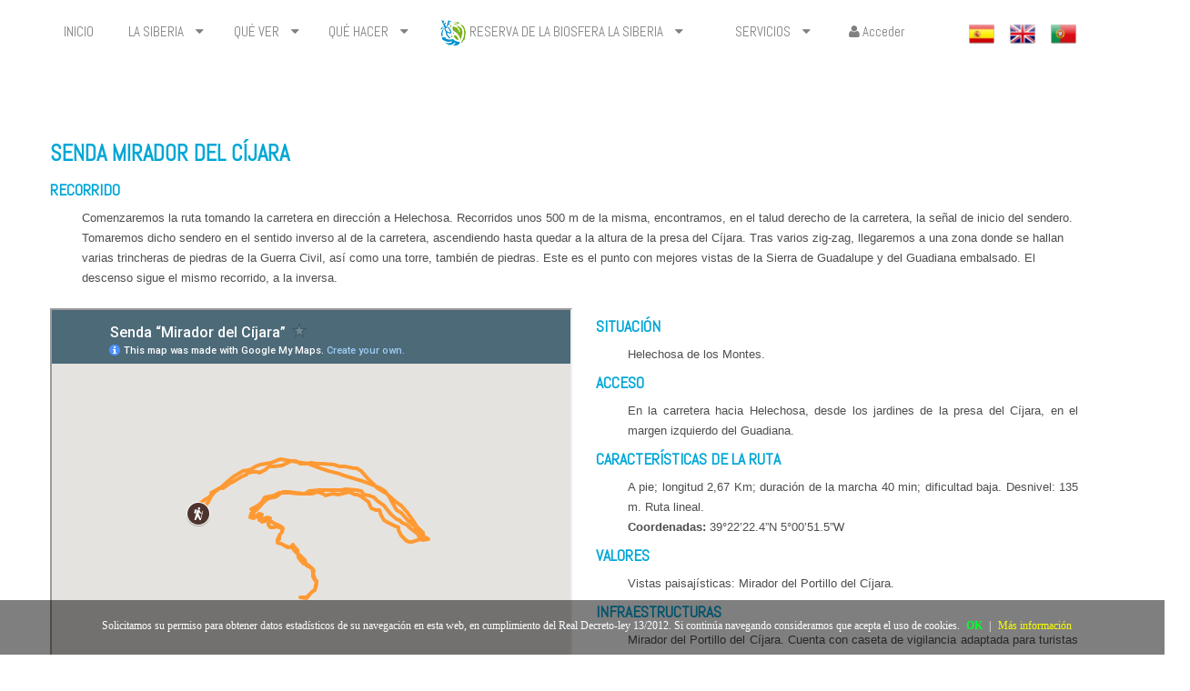

--- FILE ---
content_type: text/html;charset=UTF-8
request_url: https://turismolasiberia.juntaex.es/senda-mirador-del-cijara
body_size: 14896
content:
<!DOCTYPE html> <html class="aui ltr" dir="ltr" lang="es-ES"> <head> <title>Senda Mirador del Cíjara - Turismo La Siberia</title> <!-- Importando fuente para el portal--> <style> @import url('https://fonts.googleapis.com/css?family=Abel');</style> <!-- Importar fuente Opens Sans--> <link href="http://fonts.googleapis.com/css?family=Open+Sans+Condensed:300,700" rel="stylesheet" type="text/css"> <link href="http://fonts.googleapis.com/css?family=Open+Sans:400,700,300" rel="stylesheet" type="text/css"> <!-- FIN--> <!-- Importar NavBar Responsive--> <script src="https://ajax.googleapis.com/ajax/libs/jquery/3.2.1/jquery.min.js"></script> <script src="https://maxcdn.bootstrapcdn.com/bootstrap/3.3.7/js/bootstrap.min.js"></script> <!-- FIN--> <!-- Importar Galeria --> <script type="text/javascript" src="/juntaex-TurSiberia-html5gallery/html5gallery/jquery.js"></script> <script type="text/javascript" src="/juntaex-TurSiberia-html5gallery/html5gallery/html5gallery.js"></script> <meta name="viewport" content="width=device-width, initial-scale=1"> <meta content="initial-scale=1.0, width=device-width" name="viewport" /> <script src="/juntaex-TurSiberia-multilevelnav-theme/js/jquery.js" type="text/javascript"></script> <script src="/juntaex-TurSiberia-multilevelnav-theme/js/jMenu.jquery.js" type="text/javascript"></script> <meta content="text/html; charset=UTF-8" http-equiv="content-type" /> <link href="https://turismolasiberia.juntaex.es/juntaex-TurSiberia-multilevelnav-theme/images/favicon.ico" rel="Shortcut Icon" /> <link href="https&#x3a;&#x2f;&#x2f;turismolasiberia&#x2e;juntaex&#x2e;es&#x2f;senda-mirador-del-cijara" rel="canonical" /> <link href="https&#x3a;&#x2f;&#x2f;turismolasiberia&#x2e;juntaex&#x2e;es&#x2f;en&#x2f;senda-mirador-del-cijara" hreflang="en-US" rel="alternate" /> <link href="https&#x3a;&#x2f;&#x2f;turismolasiberia&#x2e;juntaex&#x2e;es&#x2f;senda-mirador-del-cijara" hreflang="x-default" rel="alternate" /> <link href="https&#x3a;&#x2f;&#x2f;turismolasiberia&#x2e;juntaex&#x2e;es&#x2f;senda-mirador-del-cijara" hreflang="es-ES" rel="alternate" /> <link href="https&#x3a;&#x2f;&#x2f;turismolasiberia&#x2e;juntaex&#x2e;es&#x2f;pt&#x2f;senda-mirador-del-cijara" hreflang="pt-BR" rel="alternate" /> <link class="lfr-css-file" href="https&#x3a;&#x2f;&#x2f;turismolasiberia&#x2e;juntaex&#x2e;es&#x2f;juntaex-TurSiberia-multilevelnav-theme&#x2f;css&#x2f;aui&#x2e;css&#x3f;browserId&#x3d;other&#x26;themeId&#x3d;juntaexTurSiberiamultilevelnavtheme_WAR_juntaexTurSiberiamultilevelnavtheme&#x26;minifierType&#x3d;css&#x26;languageId&#x3d;es_ES&#x26;b&#x3d;6203&#x26;t&#x3d;1684403729000" rel="stylesheet" type="text/css" /> <link href="&#x2f;html&#x2f;css&#x2f;main&#x2e;css&#x3f;browserId&#x3d;other&#x26;themeId&#x3d;juntaexTurSiberiamultilevelnavtheme_WAR_juntaexTurSiberiamultilevelnavtheme&#x26;minifierType&#x3d;css&#x26;languageId&#x3d;es_ES&#x26;b&#x3d;6203&#x26;t&#x3d;1684403719000" rel="stylesheet" type="text/css" /> <link href="https://turismolasiberia.juntaex.es/html/portlet/journal_content/css/main.css?browserId=other&amp;themeId=juntaexTurSiberiamultilevelnavtheme_WAR_juntaexTurSiberiamultilevelnavtheme&amp;minifierType=css&amp;languageId=es_ES&amp;b=6203&amp;t=1765834464000" rel="stylesheet" type="text/css" /> <link href="https://turismolasiberia.juntaex.es/html/portlet/journal/css/main.css?browserId=other&amp;themeId=juntaexTurSiberiamultilevelnavtheme_WAR_juntaexTurSiberiamultilevelnavtheme&amp;minifierType=css&amp;languageId=es_ES&amp;b=6203&amp;t=1765834464000" rel="stylesheet" type="text/css" /> <link href="https://turismolasiberia.juntaex.es/notifications-portlet/notifications/css/main.css?browserId=other&amp;themeId=juntaexTurSiberiamultilevelnavtheme_WAR_juntaexTurSiberiamultilevelnavtheme&amp;minifierType=css&amp;languageId=es_ES&amp;b=6203&amp;t=1765834403000" rel="stylesheet" type="text/css" /> <link href="https://turismolasiberia.juntaex.es/html/portlet/login/css/main.css?browserId=other&amp;themeId=juntaexTurSiberiamultilevelnavtheme_WAR_juntaexTurSiberiamultilevelnavtheme&amp;minifierType=css&amp;languageId=es_ES&amp;b=6203&amp;t=1765834464000" rel="stylesheet" type="text/css" /> <script type="text/javascript">var Liferay={Browser:{acceptsGzip:function(){return true},getMajorVersion:function(){return 131},getRevision:function(){return"537.36"},getVersion:function(){return"131.0"},isAir:function(){return false},isChrome:function(){return true},isFirefox:function(){return false},isGecko:function(){return true},isIe:function(){return false},isIphone:function(){return false},isLinux:function(){return false},isMac:function(){return true},isMobile:function(){return false},isMozilla:function(){return false},isOpera:function(){return false},isRtf:function(){return true},isSafari:function(){return true},isSun:function(){return false},isWap:function(){return false},isWapXhtml:function(){return false},isWebKit:function(){return true},isWindows:function(){return false},isWml:function(){return false}},Data:{NAV_SELECTOR:"#navigation",isCustomizationView:function(){return false},notices:[null]},ThemeDisplay:{getLayoutId:function(){return"479"},getLayoutURL:function(){return"https://turismolasiberia.juntaex.es/senda-mirador-del-cijara"},getParentLayoutId:function(){return"373"},isPrivateLayout:function(){return"false"},isVirtualLayout:function(){return false},getBCP47LanguageId:function(){return"es-ES"},getCDNBaseURL:function(){return"https://turismolasiberia.juntaex.es"},getCDNDynamicResourcesHost:function(){return""},getCDNHost:function(){return""},getCompanyId:function(){return"9522331"},getCompanyGroupId:function(){return"9522369"},getDefaultLanguageId:function(){return"es_ES"},getDoAsUserIdEncoded:function(){return""},getLanguageId:function(){return"es_ES"},getParentGroupId:function(){return"9522357"},getPathContext:function(){return""},getPathImage:function(){return"/image"},getPathJavaScript:function(){return"/html/js"},getPathMain:function(){return"/c"},getPathThemeImages:function(){return"https://turismolasiberia.juntaex.es/juntaex-TurSiberia-multilevelnav-theme/images"},getPathThemeRoot:function(){return"/juntaex-TurSiberia-multilevelnav-theme"},getPlid:function(){return"9540108"},getPortalURL:function(){return"https://turismolasiberia.juntaex.es"},getPortletSetupShowBordersDefault:function(){return true},getScopeGroupId:function(){return"9522357"},getScopeGroupIdOrLiveGroupId:function(){return"9522357"},getSessionId:function(){return""},getSiteGroupId:function(){return"9522357"},getURLControlPanel:function(){return"/group/control_panel?refererPlid=9540108"},getURLHome:function(){return"https\x3a\x2f\x2fturismolasiberia\x2ejuntaex\x2ees\x2fweb\x2fguest"},getUserId:function(){return"9522334"},getUserName:function(){return""},isAddSessionIdToURL:function(){return false},isFreeformLayout:function(){return false},isImpersonated:function(){return false},isSignedIn:function(){return false},isStateExclusive:function(){return false},isStateMaximized:function(){return false},isStatePopUp:function(){return false}},PropsValues:{NTLM_AUTH_ENABLED:false}};var themeDisplay=Liferay.ThemeDisplay;Liferay.AUI={getAvailableLangPath:function(){return"available_languages.jsp?browserId=other&themeId=juntaexTurSiberiamultilevelnavtheme_WAR_juntaexTurSiberiamultilevelnavtheme&colorSchemeId=1&minifierType=js&languageId=es_ES&b=6203&t=1684403718000"},getCombine:function(){return true},getComboPath:function(){return"/combo/?browserId=other&minifierType=&languageId=es_ES&b=6203&t=1684403718000&"},getFilter:function(){return"min"},getJavaScriptRootPath:function(){return"/html/js"},getLangPath:function(){return"aui_lang.jsp?browserId=other&themeId=juntaexTurSiberiamultilevelnavtheme_WAR_juntaexTurSiberiamultilevelnavtheme&colorSchemeId=1&minifierType=js&languageId=es_ES&b=6203&t=1684403718000"}};Liferay.authToken="f2iUfcWq";Liferay.currentURL="\x2fsenda-mirador-del-cijara";Liferay.currentURLEncoded="%2Fsenda-mirador-del-cijara";</script> <script src="/html/js/barebone.jsp?browserId=other&amp;themeId=juntaexTurSiberiamultilevelnavtheme_WAR_juntaexTurSiberiamultilevelnavtheme&amp;colorSchemeId=1&amp;minifierType=js&amp;minifierBundleId=javascript.barebone.files&amp;languageId=es_ES&amp;b=6203&amp;t=1684403718000" type="text/javascript"></script> <script type="text/javascript">Liferay.Portlet.list=["56_INSTANCE_AjDV6gnJMzJg","56_INSTANCE_bFviFCQcUAGo","56_INSTANCE_5DWoVz7DRbH1","56_INSTANCE_PcsN28XktNac","15","58"];</script> <script type="text/javascript">(function(d,e,j,h,f,c,b){d.GoogleAnalyticsObject=f;d[f]=d[f]||function(){var a=d[f].q||[];d[f].q=a;(d[f].q).push(arguments)};d[f].l=1*new Date();c=e.createElement(j);b=e.getElementsByTagName(j)[0];c.async=1;c.src=h;b.parentNode.insertBefore(c,b)})(window,document,"script","//www.google-analytics.com/analytics.js","ga");ga("create","UA-138037453-1","auto");ga("send","pageview");</script> <!-- Matomo --> <script type="text/javascript">var _paq=_paq||[];_paq.push(["trackPageView"]);_paq.push(["enableLinkTracking"]);(function(){var a="//analiticaweb.juntaex.es/";_paq.push(["setTrackerUrl",a+"piwik.php"]);_paq.push(["setSiteId","52"]);var e=document,c=e.createElement("script"),b=e.getElementsByTagName("script")[0];c.type="text/javascript";c.async=true;c.defer=true;c.src=a+"piwik.js";b.parentNode.insertBefore(c,b)})();</script> <!-- End Matomo Code --> <script src="https://turismolasiberia.juntaex.es/html/portlet/journal/js/main.js?browserId=other&amp;minifierType=js&amp;languageId=es_ES&amp;b=6203&amp;t=1765834464000" type="text/javascript"></script> <script src="https://turismolasiberia.juntaex.es/html/portlet/journal/js/navigation.js?browserId=other&amp;minifierType=js&amp;languageId=es_ES&amp;b=6203&amp;t=1765834464000" type="text/javascript"></script> <link class="lfr-css-file" href="https&#x3a;&#x2f;&#x2f;turismolasiberia&#x2e;juntaex&#x2e;es&#x2f;juntaex-TurSiberia-multilevelnav-theme&#x2f;css&#x2f;main&#x2e;css&#x3f;browserId&#x3d;other&#x26;themeId&#x3d;juntaexTurSiberiamultilevelnavtheme_WAR_juntaexTurSiberiamultilevelnavtheme&#x26;minifierType&#x3d;css&#x26;languageId&#x3d;es_ES&#x26;b&#x3d;6203&#x26;t&#x3d;1684403729000" rel="stylesheet" type="text/css" /> <style type="text/css">.aui a:link{color:#00a6d6;text-decoration:none}.aui a:visited{color:#1f9dd8;text-decoration:none}.aui .jMenu li ul li{height:40px}.aui .jMenu li ul li a:hover{border-top:0;border-bottom:0}.aui .delete-tab{display:none!important}.logo{display:none}.aui .green #banner{background-image:none}#content{background:#fff}.row{height:74px}#layout_1{width:8%}#layout_205{width:8%}#layout_6{width:10%}#layout_10{width:10%}#layout_122{width:21%!important}#layout_231{width:8%}.aui [class*="span"]{float:none;margin-left:14%;width:70%}#banner>div>div>div.span9{margin-left:0;position:relative;z-index:1;margin-left:14%}#layout_233,#layout_234,#layout_304,#layout_15{width:175px!important}#layout_318{width:150px!important}.aui .grandchild-menu .menu-icon{position:relative;right:-92px;top:0!important}#layout_323>a>b{position:absolute;right:10px;top:10px!important}#layout_323>ul{width:245px!important;left:150px!important}.aui .sub-grandchild-menu{border-left:none!important;margin-left:1px!important}.botones-idiomas{position:relative;z-index:2}.aui .jMenu li ul li a.isParent{background-color:transparent}.aui .jMenu li ul li{background-color:rgba(192,192,192,0.15)}#layout_122{width:290px}#layout_216>ul{top:0!important;left:315px!important;width:250px!important;display:auto!important}#layout_211>ul{top:0!important;left:315px!important;width:185px!important;display:auto!important}#layout_211>ul{top:0!important;left:317px!important;width:185px!important;display:none}#layout_122>ul{top:61px;left:404.017px;width:317px!important;display:none}#banner{height:205px;background:#fff}#banner>img{position:relative;z-index:1}#p_p_id_56_INSTANCE_8RLHzsaVBpUV_{width:117.1%;margin-left:-10%;margin-top:2.8%;height:40%}#jMenu{position:relative;z-index:2;width:105%}.aui #breadcrumbs .breadcrumb{margin-top:3%;margin-top:2%;margin-bottom:3%}#breadcrumbs{display:none}div.botones{box-shadow:0 4px 8px 0 rgba(0,0,0,0.2),0 6px 20px 0 rgba(0,0,0,0.19)}@font-face{font-family:"Abel";src:url(https://fonts.googleapis.com/css?family=Abel) format("ttf")}#jMenu,.aui h4{font-family:'Abel',sans-serif}.aui h4,.aui h5,.aui h3{color:#00a6d6}.aui p{line-height:22px;margin:0 40px 0 35px}#columnaTres{-webkit-column-count:3;-moz-column-count:3;column-count:3}html,body{font-family:'Open Sans',sans-serif;font-size:13px;font-weight:300}.aui .green .jMenu li a:hover{color:black}.banner-arriba{width:115.5%;margin-left:-8%}#imagen-banner{width:100%}#imagenMarco{padding:5px;border:solid 1px #CCC;-moz-box-shadow:1px 1px 5px #999;-webkit-box-shadow:1px 1px 5px #999;box-shadow:1px 1px 5px #999;margin:5px}div.container1{display:inline-block}div.caja1:nth-child(1)>div:nth-child(2)>h4:nth-child(1),div.caja1:nth-child(2)>div:nth-child(2)>h4:nth-child(1),div.caja1:nth-child(3)>div:nth-child(2)>h4:nth-child(1),div.caja1:nth-child(4)>div:nth-child(2)>h4:nth-child(1),div.caja1:nth-child(5)>div:nth-child(2)>h4:nth-child(1),div.caja1:nth-child(6)>div:nth-child(2)>h4:nth-child(1){color:grey}div.caja2{width:100%;box-shadow:-10px 4px 8px 0 rgba(0,0,0,0.2),-10px 6px 20px 0 rgba(0,0,0,0.19);text-align:center;display:inline-block;margin-left:2.5%}div.caja3{width:100%;box-shadow:10px 4px 8px 0 rgba(0,0,0,0.2),10px 6px 20px 0 rgba(0,0,0,0.19);text-align:center;display:inline-block;margin-left:-2.5%}#p_p_id_56_INSTANCE_iDBifkaKf8xj_>div>div>div.journal-content-article>div>div>h4,#p_p_id_56_INSTANCE_cqZ7RUmrSjuE_>div>div>div.journal-content-article>div>div>h4{color:grey}.aui #footer{border:0;background-color:white}#conjuntoLogosFooter{margin-top:3%!important}.colaboradores{margin-bottom:3%;margin-top:1%!important}#footer a{color:grey}#p_p_id_56_INSTANCE_iDBifkaKf8xj_>div{margin-left:-16%}#p_p_id_56_INSTANCE_8RLHzsaVBpUV_>div>div>div.journal-content-article>img{margin-top:-15.5%;position:relative;width:100%}.egt>tbody:nth-child(1)>tr:nth-child(1)>td:nth-child(1)>img:nth-child(1){width:100%}#derecha{width:118%;margin-left:-3%}.aui table{max-width:none;background-color:transparent;border-collapse:collapse;border-spacing:0}#separacionportada{margin-top:-2.5%}#izquierda{margin-top:-13.9%}#derecha{margin-top:-19px}#derechaimg{margin-top:-3%;width:100%}#separacionfinal{width:100%;margin-bottom:-10%}#yui_patched_v3_11_0_2_1513683840808_150{height:337px;width:500px}.aui body{background:none!important}.btn-group-idiomas-relativo{float:right;width:12%;display:inline-flex;margin-top:-10.5%;margin-right:5%}.btn-group-idiomas-relativo-2-columnas{float:right;width:12%;display:inline-flex;margin-top:-15.7%;margin-right:22.82%}.botones-idiomas{margin-top:-5.6%!important;display:inline-flex!important;float:right!important;margin-right:8.7%!important}@media only screen and (min-width:1281px){#nav{position:relative;display:none}}@media only screen and (max-width:350px){#imagen-banner{width:97.2%!important;margin-top:-10%!important}#imagenMarco{margin-left:-5px!important}#columnaTres{-webkit-column-count:1;-moz-column-count:1;column-count:1!important;margin-left:60px!important}#nav{position:absolute!important;margin-top:4.5%!important;width:100%!important;z-index:1!important;margin-left:0!important}#barraaceptacion{display:none;position:fixed;left:0;right:0;bottom:0;padding-bottom:20px;width:100%;text-align:center;min-height:60px!important;background-color:rgba(0,0,0,0.5);color:#fff;z-index:99999}div#barraaceptacion>div.inner{width:98%;position:absolute;padding-left:3px!important;font-family:verdana;font-size:9px!important;top:0!important}.btn-group-idiomas-relativo{float:right;width:12%;display:inline-flex;margin-top:-56.5%!important;margin-right:41%!important}.aui #navigation{float:right;display:none}#p_p_id_56_INSTANCE_xexAv2pnjoVK_{display:block!important}#imagenportada{margin-top:-194.5%!important}#separacionportada{margin-top:-180.5%!important}#imagenizquierda{max-width:76%!important;height:auto;margin-left:22.8%!important;margin-top:-114%!important}#imagenderecha{max-width:84%!important;height:auto;margin-left:3%;margin-top:-64%!important}#videorep{width:95%!important;height:100%!important}#yui_patched_v3_11_0_1_1514539643138_985{z-index:0!important}#yui_patched_v3_11_0_1_1514280736538_1006>iframe{max-width:100%;height:auto}div.caja1{width:98%}#p_p_id_56_INSTANCE_eQoep6wkQq7w_>div>div.portlet-body>div.journal-content-article>center>div>div.cajafacebook>iframe{width:80%;margin-left:-22%}div.cajaredes{width:88%!important;margin-left:0!important}div.cajafacebook{width:100%!important;float:none!important;margin-left:-20%!important}.cajafacebook>iframe:nth-child(2){width:100%!important;position:relative;display:block}#fotofacebook{width:100%!important;margin-left:10%!important}#fb{margin-left:10%!important}div.cajainstagram{width:100%!important;position:relative!important;display:contents;margin-left:0!important}.cajainstagram>iframe:nth-child(2){width:100%!important;position:relative;display:contents}#fotoinstagram{width:100%!important;margin-left:-2%!important;height:auto!important}#logosFooter{margin-top:47%!important;position:relative!important}#redesSocialesFooter{margin-top:5%!important;margin-left:6%!important;position:absolute!important}.banner-arriba{width:279px!important;margin-left:0!important}.card{flex:1 0 500px;box-sizing:border-box;margin:1rem .25em;max-width:calc(100% - 1em)!important}.footer-contenido{display:block!important;background-color:#f8f9f9;width:113.5%!important;margin-left:-7%!important}#columnaColaboradores{display:block!important;column-count:2}#columnaFinancia{display:block!important}.centrarLogos{display:block!important;padding-right:0!important;margin-left:0!important;margin-right:0!important}#logoministerio,#logojuntaextremadura{width:275px!important}#logomarcaextremadura{margin-left:0!important}}@media only screen and (min-device-width:340px) and (max-device-width:420px){.banner-arriba{width:319px!important;margin-left:0!important}.card{flex:1 0 500px;box-sizing:border-box;margin:1rem .25em;max-width:calc(100% - 1em)!important}.card>picture:nth-child(1)>a:nth-child(1)>img:nth-child(1){width:95%;margin-left:2%}.footer-contenido{display:block!important;background-color:#f8f9f9;width:113.5%!important;margin-left:-7%!important}#columnaColaboradores{display:block!important;column-count:2}#columnaFinancia{display:block!important}.centrarLogos{display:block!important;padding-right:0!important;margin-left:0!important;margin-right:0!important}#logoministerio,#logojuntaextremadura{width:275px!important}#logomarcaextremadura{margin-left:0!important}#columnaTres{-webkit-column-count:1;-moz-column-count:1;column-count:1!important;margin-left:60px!important}#nav{position:absolute!important;margin-top:4.5%!important;width:100%!important;z-index:1!important;margin-left:0!important}#barraaceptacion{display:none;position:fixed;left:0;right:0;bottom:0;padding-bottom:20px;width:100%;text-align:center;min-height:60px!important;background-color:rgba(0,0,0,0.5);color:#fff;z-index:99999}div#barraaceptacion>div.inner{width:98%;position:absolute;padding-left:3px!important;font-family:verdana;font-size:9px!important;top:0!important}.btn-group-idiomas-relativo{float:right;width:12%;display:inline-flex;margin-top:-56.5%!important;margin-right:41%!important}#nav{position:relative!important;margin-top:-16.5%!important;width:100%!important;z-index:200!important;margin-left:0!important}.btn-group-idiomas-relativo{float:right;width:12%;display:inline-flex;margin-top:-63.5%!important;margin-right:29%!important}#imagenportada{margin-top:-148.5%!important}#separacionportada{margin-top:-129.5%!important}#imagenizquierda{max-width:76%!important;height:auto;margin-left:23%;margin-top:-40%!important}#imagenderecha{max-width:84%!important;height:auto;margin-left:3%}#yui_patched_v3_11_0_1_1514539643138_985{z-index:0!important}#yui_patched_v3_11_0_1_1514280736538_1006>iframe{max-width:100%;height:auto}div.caja1{width:98%}#p_p_id_56_INSTANCE_eQoep6wkQq7w_>div>div.portlet-body>div.journal-content-article>center>div>div.cajafacebook>iframe{width:80%;margin-left:-22%}div.cajaredes{width:88%!important;margin-left:0!important}div.cajafacebook{width:100%!important;float:none!important;margin-left:-20%!important}.cajafacebook>iframe:nth-child(2){width:100%!important;position:relative;display:block}#fotofacebook{width:100%!important;margin-left:10%!important}#fb{margin-left:10%!important}div.cajainstagram{width:100%!important;position:relative!important;display:contents;margin-left:0!important}.cajainstagram>iframe:nth-child(2){width:100%!important;position:relative;display:contents}#fotoinstagram{width:100%!important;margin-left:-2%!important;height:auto!important}#videorep{width:85%!important}.aui #navigation{float:right;display:none}#p_p_id_56_INSTANCE_xexAv2pnjoVK_{display:block!important}#logosFooter{margin-top:46%!important;position:relative!important}#redesSocialesFooter{margin-top:5%!important;margin-left:6%!important;position:absolute!important}#iframeinstagram{width:88%!important;margin-left:5%!important}}@media all and (min-device-width:421px) and (max-device-width:767px){#idiomas{height:40px!important;width:30px!important}#logosFooter{margin-top:35%!important;position:relative!important}#redesSocialesFooter{margin-top:5%!important;margin-left:6%!important;position:absolute!important}#idiomas{margin-top:85%}#nav{position:relative!important;margin-top:-16.5%!important;width:100%!important;z-index:200!important;margin-left:0!important}.btn-group-idiomas-relativo{float:right;width:12%;display:inline-flex;margin-top:-63.5%!important;margin-right:29%!important}#imagenportada{margin-top:-112.5%!important;margin-bottom:60px}#banner>img{margin-top:.5%}#separacionportada{margin-top:-100%!important;margin-bottom:25px}#imagenizquierda{max-width:76%!important;height:auto;margin-left:23%;margin-top:-30%!important}#imagenderecha{max-width:84%!important;height:auto;margin-left:3%;margin-top:1%}#yui_patched_v3_11_0_1_1514539643138_985{z-index:0!important}#yui_patched_v3_11_0_1_1514280736538_1006>iframe{max-width:100%;height:auto}div.caja1{width:98%}#p_p_id_56_INSTANCE_eQoep6wkQq7w_>div>div.portlet-body>div.journal-content-article>center>div>div.cajafacebook>iframe{width:80%;margin-left:-22%}div.cajaredes{width:88%!important;margin-left:0!important}div.cajafacebook{width:100%!important;float:none!important;margin-left:-20%!important}.cajafacebook>iframe:nth-child(2){width:100%!important;position:relative;display:block}#fotofacebook{width:100%!important;margin-left:10%!important}#fb{margin-left:10%!important}div.cajainstagram{width:100%!important;position:relative!important;display:contents;margin-left:0!important}.cajainstagram>iframe:nth-child(2){width:100%!important;position:relative;display:contents}#fotoinstagram{width:100%!important;margin-left:-2%!important;height:auto!important}#videorep{width:85%!important}.aui #navigation{float:right;display:none}#p_p_id_56_INSTANCE_xexAv2pnjoVK_{display:block!important}}@media screen and (min-width:481px) and (max-width:768px){#imagenizquierda{max-width:76%;height:auto;margin-left:23%}#imagenderecha{max-width:84%;height:auto;margin-left:3%}#yui_patched_v3_11_0_1_1514280736538_1006>iframe{max-width:100%;height:auto}div.caja1{width:98%}#p_p_id_56_INSTANCE_eQoep6wkQq7w_>div>div.portlet-body>div.journal-content-article>center>div>div.cajafacebook>iframe{width:80%;margin-left:-22%}div.cajaredes{width:88%!important;margin-left:0!important}div.cajafacebook{width:100%!important;float:none!important;margin-left:-20%!important}.fb_page_embed{margin-left:10%!important;width:100%!important}#fotofacebook{width:100%!important;margin-left:10%!important}div.cajainstagram{width:90%!important;position:relative!important;display:contents}.cajainstagram>iframe:nth-child(2){width:100%!important;position:relative;display:contents;margin-left:10%!important}#fotoinstagram{width:100%!important;height:auto!important;margin-left:0!important}#videorep{width:85%!important}.aui #navigation{float:right;display:none}#p_p_id_56_INSTANCE_xexAv2pnjoVK_{display:block!important}#nav{position:relative!important;margin-top:5%!important;width:100%!important;z-index:200!important}#redesSocialesFooter{position:relative!important;margin-top:0!important;margin-left:6%!important;z-index:0!important}}@media screen and (min-width:769px) and (max-width:1280px){#imagenizquierda{margin-left:15.9%;width:84.7%}#imagenderecha{width:94.1%}#banner>div{margin-left:10%}#p_p_id_56_INSTANCE_oQGOZgsu55qT_>div>div>div.journal-content-article>div{float:right;width:12%;display:inline-flex;margin-top:-16.5%!important;margin-right:0!important}#imagenportada{width:97.3%!important;margin-top:-15%!important}#banner{width:102.2%!important}#p_p_id_56_INSTANCE_8RLHzsaVBpUV_>div>div>div.journal-content-article>img{margin-top:-2.5%;width:97.3%}#layout_1{width:auto!important}#layout_205{width:auto!important}#layout_6{width:auto!important}#layout_10{width:auto!important}#layout_122{width:auto!important}#layout_231{width:auto!important}.span9{float:none!important;margin-left:9%!important;width:64%!important}.botones-idiomas{position:relative;z-index:2}#layout_15{width:175px!important}#layout_304{width:125px!important}}#p_p_id_56_INSTANCE_xexAv2pnjoVK_{display:none}div.cajaredes{width:80%}div.cajafacebook{float:left;width:60%;height:110%}#fotofacebook{margin-left:-22.5%;width:77.4%}.cajafacebook>iframe:nth-child(2){margin-left:-19%!important}div.cajainstagram{position:absolute;margin-left:40%;height:100%;margin-top:0!important}#fotoinstagram{height:116px}@media all and (max-width:30em){#localidades,#embalses,#playa,#pesca,#miradores,#ruta{display:block!important;width:240%!important}}.aui nav{display:block;width:110%;margin-left:-5%}@-webkit-keyframes bugfix{from{padding:0}to{padding:0}}#nav{position:relative}#nav ul{display:none;width:100%;list-style:none;margin:0;padding:0}#nav ul li a{display:block;padding:1em;background:#8bbc24;color:white;text-decoration:none;border-right:1px solid #1f9dd8;font-family:'Abel',sans-serif}#nav ul li a:hover{background:#1f9dd8}#nav ul li:last-of-type a{border-right:0}#nav ul li ul li a{padding-left:1.5em}#nav ul li ul li ul li a{padding-left:3.125em}#nav input.trigger{position:absolute;top:-9999px;left:-9999px}#nav input.trigger:checked ~ ul,#nav input.trigger:checked ~ ul li ul{display:block!important}#nav label{position:relative;display:block;min-height:2em;padding:.45em;font-size:1.1em;margin:0;cursor:pointer;background:#1f9dd8;line-height:2em;color:#bfe1fb}#nav label:after{position:absolute;right:1em;top:.2em;content:"\2261";font-size:1.8em;color:white}#nav ul li ul li{text-align:left}#nav ul li ul li ul{z-index:300;top:0;left:12.4em}#nav ul li ul li ul li a{padding-left:30px!important}#nav ul li:hover>ul{display:block!important}#nav label{display:none}#contenidoFooter>p.aviso-legal,#contenidoFooter>p.politica-privacidad,#contenidoFooter>p.empresa-responsable,#contenidoFooter h5.instituciones,#contenidoFooter h5.colaboradores{margin-left:7%}.aui #footer{border:0;background-color:white}#redesSocialesFooter{position:absolute;margin-top:-8%;margin-left:40%}#logomarcaextremadura{float:left;margin-left:7%;margin-right:10px}#logocandidatura,#logoceder,#logodiputacion,#logojunta,#logoministerio,#logouniversidad{height:40px;margin-right:10px}#contenidoFooter{margin-top:-2%;height:200px}.site-name{visibility:hidden}.logo{display:none}#wrapper{background:white}.aui #footer{border:0}.aui .green #banner{background-image:none}#content{background:#fff}.row{height:74px}@media only screen and (min-width:1367px) and (max-width:1920px){#banner>img{position:relative;z-index:1;margin-top:-3%}.botones-idiomas{margin-top:-3.9%!important;margin-right:19%!important}#footer>img:nth-child(1){margin-top:-2.5%}#nav{display:none}}@media only screen and (min-width:701px) and (max-width:1366px){#footer>img:nth-child(1){margin-top:-3.5%}#nav{display:none}.btn-group-idiomas{float:right;width:12%;display:inline-flex;margin-top:-10.5%!important;margin-right:5%}}@media only screen and (min-width:351px) and (max-width:700px){#banner>div>div>div.span9{margin-left:0;margin-top:2%}}.aui #breadcrumbs .breadcrumb{margin-top:3%;margin-top:2%;margin-bottom:3%}#breadcrumbs{display:none}@font-face{font-family:"Abel";src:url(https://fonts.googleapis.com/css?family=Abel) format("ttf")}#jMenu,.aui h4{font-family:'Abel',sans-serif}.aui h4,.aui h5,.aui h3{color:#00a6d6}.aui p{line-height:22px;margin:0 40px 0 35px}html,body{font-family:'Open Sans',sans-serif;font-size:13px;font-weight:300}div.container1{display:inline-block}div.caja1:nth-child(1)>div:nth-child(2)>h4:nth-child(1),div.caja1:nth-child(2)>div:nth-child(2)>h4:nth-child(1),div.caja1:nth-child(3)>div:nth-child(2)>h4:nth-child(1),div.caja1:nth-child(4)>div:nth-child(2)>h4:nth-child(1),div.caja1:nth-child(5)>div:nth-child(2)>h4:nth-child(1),div.caja1:nth-child(6)>div:nth-child(2)>h4:nth-child(1){color:grey}div.caja2{width:100%;box-shadow:-10px 4px 8px 0 rgba(0,0,0,0.2),-10px 6px 20px 0 rgba(0,0,0,0.19);text-align:center;display:inline-block;margin-left:2.5%}div.caja3{width:100%;box-shadow:10px 4px 8px 0 rgba(0,0,0,0.2),10px 6px 20px 0 rgba(0,0,0,0.19);text-align:center;display:inline-block;margin-left:-2.5%}#p_p_id_56_INSTANCE_iDBifkaKf8xj_>div>div>div.journal-content-article>div>div>h4,#p_p_id_56_INSTANCE_cqZ7RUmrSjuE_>div>div>div.journal-content-article>div>div>h4{color:grey}#p_p_id_56_INSTANCE_eQoep6wkQq7w_>div{padding-top:2%;padding-bottom:2%}.aui #footer{border:0;background-color:white}#footer a{color:grey}.juicer-feed h1.referral{font-family:"Helvetica Neue",Helvetica,Arial,sans-serif;font-size:15px;font-weight:bold;margin:0 auto 30px;text-align:center;white-space:nowrap;display:none!important}#p_p_id_56_INSTANCE_iDBifkaKf8xj_>div{margin-left:-16%}#p_p_id_56_INSTANCE_8RLHzsaVBpUV_>div>div>div.journal-content-article>img{margin-top:-15.5%;position:relative;width:100%}.egt>tbody:nth-child(1)>tr:nth-child(1)>td:nth-child(1)>img:nth-child(1){width:100%}#derecha{width:118%;margin-left:-3%}#izquierda{width:118%;margin-left:-16%}.aui table{max-width:none;background-color:transparent;border-collapse:collapse;border-spacing:0}#main-content{position:relative;z-index:0}#banner>img:nth-child(2){z-index:0;margin-top:-6%}img[src="/image/layout_set_logo?img_id=23189&t=1510057898262"]{margin-left:-30px}.site-name{visibility:hidden}.aui #footer{border:0}@media only screen and (max-width:700px){.logo{width:100%}.logo>img:nth-child(1){margin-top:0}#banner>div{margin-bottom:0}}#banner>div{margin-bottom:20px}.aui .green #banner{background-image:none}#content{background:#fff}#banner{height:105px;background:#fff}@media only screen and (max-width:700px){#banner>div>div>div.span9{margin-left:0;margin-top:2%}}.aui #navigation .navbar-inner{background:#0094d1}.aui #navigation .navbar-inner{background:#0094d1}.aui .jMenu li ul li{background-color:rgba(255,255,255,0.9)}.aui .jMenu li a:hover{background:#fff}.aui .jMenu li:hover>a{background:#fefefe}.aui .jMenu li a{color:#a0a0a0}.aui .jMenu li a:hover{color:#fefefe}.aui .jMenu li a{color:grey;font-size:155%}@media only screen and (max-width:700px){#p_p_id_56_INSTANCE_8RLHzsaVBpUV_{width:100%;margin-left:0;margin-top:37%;height:40%}}#yui_patched_v3_11_0_1_1512055991099_137{top:-50px}.aui #breadcrumbs .breadcrumb{margin-top:3%;margin-top:2%;margin-bottom:3%}#breadcrumbs{display:none}@font-face{font-family:"Abel";src:url(https://fonts.googleapis.com/css?family=Abel) format("ttf")}#jMenu,.aui h4,.aui h5,.aui h3{font-family:'Abel',sans-serif}.aui h4,.aui h5,.aui h3{color:#00a6d6}.aui .jMenu li ul li a{color:grey;font-size:14px}.aui .jMenu li ul li a:hover{background-color:transparent}.aui .green .jMenu li a:hover{color:black}.aui .jMenu li a{font-size:15px}div.container1{display:inline-block}.aui .green a:hover,.aui .green a:focus{color:#84bd00}body{margin:200px;margin-top:75px}div#javascript-gallery,div#javascript-gallery2,div#javascript-gallery3,div#javascript-gallery4{display:flex}figure{margin:0}div#javascript-gallery a{flex:1 1 1%;transition:.3s;padding:4px 2px;outline:0}div#javascript-gallery2 a{flex:1 1 1%;transition:.3s;padding:4px 2px;outline:0}div#javascript-gallery3 a{flex:1 1 1%;transition:.3s;padding:4px 2px;outline:0}div#javascript-gallery4 a{flex:1 1 1%;transition:.3s;padding:4px 2px;outline:0}div#javascript-gallery a:hover,div#javascript-gallery a:focus{opacity:.8}div#javascript-gallery2 a:hover,div#javascript-gallery a:focus{opacity:.8}div#javascript-gallery3 a:hover,div#javascript-gallery a:focus{opacity:.8}div#javascript-gallery4 a:hover,div#javascript-gallery a:focus{opacity:.8}.section-rtimg img{width:100%;height:auto}.section-rtimg{font-size:0;background:#f4f4f4}#map{height:500px;width:100%;overflow:hidden;border:thin solid #333;margin-top:3.2%}#localidades{background-color:white;color:grey;border:1px solid grey;text-align:left;text-decoration:none;display:inline;font-size:16px;cursor:pointer;width:175px;margin-bottom:5px;padding:7px 0 2px 7px;font-family:Abel;margin-right:5%}#embalses{background-color:white;color:grey;border:1px solid grey;text-align:left;text-decoration:none;display:inline;font-size:16px;cursor:pointer;width:175px;margin-bottom:5px;padding:7px 0 2px 7px;font-family:Abel;margin-right:5%}#playa{background-color:white;color:grey;border:1px solid grey;text-align:left;text-decoration:none;display:inline;font-size:16px;cursor:pointer;width:175px;margin-bottom:5px;padding:7px 0 2px 7px;font-family:Abel;margin-right:5%}#pesca{background-color:white;color:grey;border:1px solid grey;text-align:left;text-decoration:none;display:inline;font-size:16px;cursor:pointer;width:175px;margin-bottom:5px;padding:7px 0 2px 7px;font-family:Abel;margin-right:5%}#miradores{background-color:white;color:grey;border:1px solid grey;text-align:left;text-decoration:none;display:inline;font-size:16px;cursor:pointer;width:175px;margin-bottom:5px;padding:7px 0 2px 7px;font-family:Abel;margin-right:5%}#ruta{background-color:white;color:grey;border:1px solid grey;text-align:left;text-decoration:none;display:inline;font-size:16px;cursor:pointer;width:175px;margin-bottom:5px;padding:7px 0 2px 7px;font-family:Abel;margin-right:5%}#idiomas{background-color:transparent;border:0;color:grey;text-align:left;text-decoration:none;display:inline;font-size:16px;cursor:pointer;width:40px;border-radius:5px;margin-left:5px;padding:2.5px 0 2.5px 0;font-family:Abel}#restaurantes{background-color:white;color:grey;border:1px solid grey;text-align:left;text-decoration:none;display:inline;font-size:16px;cursor:pointer;width:175px;margin-bottom:5px;padding:7px 0 2px 7px;font-family:Abel;margin-right:5%;font-size:14px}#alojamientos{background-color:white;color:grey;border:1px solid grey;text-align:left;text-decoration:none;display:inline;font-size:16px;cursor:pointer;width:175px;margin-bottom:5px;padding:7px 0 2px 7px;font-family:Abel;margin-right:5%;font-size:14px}#casa-rural{background-color:white;color:grey;border:1px solid grey;text-align:left;text-decoration:none;display:inline;font-size:16px;cursor:pointer;width:175px;margin-bottom:5px;padding:7px 0 2px 7px;font-family:Abel;margin-right:5%;font-size:14px}#farmacias{background-color:white;color:grey;border:1px solid grey;text-align:left;text-decoration:none;display:inline;font-size:16px;cursor:pointer;width:175px;margin-bottom:5px;padding:7px 0 2px 7px;font-family:Abel;margin-right:5%;font-size:14px}#centro-salud{background-color:white;color:grey;border:1px solid grey;text-align:left;text-decoration:none;display:inline;font-size:16px;cursor:pointer;width:175px;margin-bottom:5px;padding:7px 0 2px 7px;font-family:Abel;margin-right:5%;font-size:14px}#oficina-turismo{background-color:white;color:grey;border:1px solid grey;text-align:left;text-decoration:none;display:inline;font-size:16px;cursor:pointer;width:175px;margin-bottom:5px;padding:7px 0 2px 7px;font-family:Abel;margin-right:5%;font-size:14px}.btn-group .button:not(:last-child){border-bottom:0}.btn-group-idiomas{margin-left:72%}#localidades:hover{background-color:#cdcdcd}#embalses:hover{background-color:#cdcdcd}#playa:hover{background-color:#cdcdcd}#pesca:hover{background-color:#cdcdcd}#miradores:hover{background-color:#cdcdcd}#ruta:hover{background-color:#cdcdcd}#restaurantes:hover{background-color:#cdcdcd}#alojamientos:hover{background-color:#cdcdcd}#casa-rural:hover{background-color:#cdcdcd}#farmacias:hover{background-color:#cdcdcd}#centro-salud:hover{background-color:#cdcdcd}#oficina-turismo:hover{background-color:#cdcdcd}div.1caja{width:25%;box-shadow:0 4px 8px 0 rgba(0,0,0,0.2),0 6px 20px 0 rgba(0,0,0,0.19);text-align:center;display:inline-block;margin-left:1.5%;margin-right:1.5%;margin-bottom:4%}div.listadosenderos{width:15%;box-shadow:0 4px 8px 0 rgba(0,0,0,0.2),0 6px 20px 0 rgba(0,0,0,0.19);text-align:center;display:inline-block;height:40px}a.button7{display:inline-block;padding:.7em 1.7em;margin:0 .3em .3em 0;border-radius:.2em;box-sizing:border-box;text-decoration:none;font-family:'Roboto',sans-serif;font-weight:400;background-color:#ccc;color:#000;box-shadow:inset 0 -0.6em 1em -0.35em rgba(0,0,0,0.17),inset 0 .6em 2em -0.3em rgba(255,255,255,0.15),inset 0 0 0 .05em rgba(255,255,255,0.12);text-align:center;position:relative;width:22em}a.button7:active{box-shadow:inset 0 .6em 2em -0.3em rgba(0,0,0,0.15),inset 0 0 0 .05em rgba(255,255,255,0.12)}@media all and (max-width:30em){a.button7{display:block;margin:.4em auto}}div.cajas0{width:30%;box-shadow:0 4px 8px 0 rgba(0,0,0,0.2),0 6px 20px 0 rgba(0,0,0,0.19);text-align:center;display:inline-block;margin-left:1.5%;margin-right:1.5%;margin-bottom:4%}@media all and (max-width:30em){div.cajas0{width:100%;box-shadow:0 4px 8px 0 rgba(0,0,0,0.2),0 6px 20px 0 rgba(0,0,0,0.19);text-align:center;display:inline-block;margin-left:1.5%;margin-right:1.5%;margin-bottom:4%}}.html5gallery-elem-img-0>a:nth-child(2)>div:nth-child(1),#yui_patched_v3_11_0_1_1515671537903_980,#yui_patched_v3_11_0_1_1515671969615_524,.html5gallery-watermark-0{display:none!important}.seccionCasaRural{background-color:#f1f1f1;margin:5px 0 5px 0;padding:5px 0 5px 0}.seccionCasaRural:hover{background-color:white;margin:5px 0 5px 0;padding:5px 0 5px 0}.seccionRestaurante{background-color:#fafafa;margin:5px 0 5px 0;padding:5px 0 5px 0}.seccionRestaurante:hover{background-color:white;margin:5px 0 5px 0;padding:5px 0 5px 0}.iconoRestaurante{float:right;margin:15px 20px 0 0}div.seccionRestaurante img.iconoRestaurante{filter:grayscale(100%)}.module{background:white;border:1px solid #ccc;margin:3%;margin-top:0}.stripe-5{background:linear-gradient(to bottom,#5d9634,#5d9634 50%,#538c2b 50%,#538c2b);background-size:100% 20px}#imagenMirador{float:left;margin-right:3%;margin-left:1%;margin-top:1%;width:230px}#imagenFiesta{float:left;margin-right:3%;margin-left:-2%;width:160px}.aui h2{margin-top:0;color:white;font-family:'Abel',sans-serif}.enlaceMirador{color:white!important;font-size:26px}.lightboxcontainer{width:100%;text-align:left}.lightboxleft{width:40%;float:left}.lightboxright{width:60%;float:left}.lightboxright iframe{min-height:390px}.divtext{margin:36px}@media(max-width:800px){.lightboxleft{width:100%}.lightboxright{width:100%}.divtext{margin:12px}}#html5-watermark{display:none!important}#dobleImagen{display:flex}.textoDerecha,.textoIzquierda{margin-top:-4.5%;text-align:center}#imagenMarcoDoble{padding:5px 5px 25px 5px;border:solid 1px #CCC;-moz-box-shadow:1px 1px 5px #999;-webkit-box-shadow:1px 1px 5px #999;box-shadow:1px 1px 5px #999}.masthead{background-color:#005b75}.masthead p,.masthead p a{color:white}.site-title{color:white}.card{background:white;margin-bottom:2em}.card a{font-size:2em;font-family:'Abel',sans-serif}.card a:hover{text-decoration:none}.card-content{padding:1.4em}.card-content h2{margin-top:0;margin-bottom:.5em;font-weight:bold}.card-content p{font-size:80%;margin:0 40px 0 0!important}.cards{display:flex!important;flex-wrap:wrap;max-width:100%!important}.card{flex:1 0 500px;box-sizing:border-box;margin:1rem .25em;max-width:calc(20% - 1em)}.centered{margin:0 auto;padding:0 1em;max-width:100%}.aui .thumbnail{height:95%}#selectMe{float:right;margin-right:4%}#logomarcaextremadura,#logocandidatura,#logoceder,#logodiputacion,#logojunta,#logoministerio,#logouniversidad,#logodelegacion,#logojuntaextremadura{height:40px;margin-right:10px}.footer-contenido{display:flex;background-color:#f8f9f9}.footer-contenido>div{flex-grow:1;margin:10px;padding:10px;background-color:#f2f3f4}.copywrite{text-align:center}.columnaFooter{display:flex;list-style-type:none}.columnaFooterSimple{list-style-type:none}.centrarLogos{display:flex;padding-right:10px;margin-left:27.5%;margin-right:15%}.full-screen{background-size:cover;background-position:center;background-repeat:no-repeat}#barraaceptacion{display:none;position:fixed;left:0;right:0;bottom:0;padding-bottom:20px;width:100%;text-align:center;min-height:40px;background-color:rgba(0,0,0,0.5);color:#fff;z-index:99999}.inner{width:100%;position:absolute;padding-left:5px;font-family:verdana;font-size:12px;top:30%}.inner a.ok{padding:4px;color:#00ff2e;text-decoration:none}.inner a.info{padding-left:5px;text-decoration:none;color:#faff00}.textoDerecha,.textoIzquierda{margin-top:-4.5%;text-align:center;margin-bottom:20px!important}#layout_488>ul{width:245px!important;left:150px!important}#layout_439>a>b{position:absolute;right:10px;top:10px}#layout_304>ul{width:175px!important}#nav{position:relative}#nav ul{display:none;width:100%;list-style:none;margin:0;padding:0}#nav ul li a{display:block;padding:1em;background:#8bbc24;color:white;text-decoration:none;border-right:1px solid #1f9dd8;font-family:'Abel',sans-serif}#nav ul li a:hover{background:#1f9dd8}#nav ul li:last-of-type a{border-right:0}#nav ul li ul li a{padding-left:1.5em}#nav ul li ul li ul li a{padding-left:3.125em}#nav input.trigger{position:absolute;top:-9999px;left:-9999px}#nav input.trigger:checked ~ ul,#nav input.trigger:checked ~ ul li ul{display:block!important}@media(min-width:65em){#nav input.trigger:checked ~ ul,#nav input.trigger:checked ~ ul li ul{display:-webkit-box;display:-moz-box;display:box;-webkit-box-orient:horizontal;-moz-box-orient:horizontal;box-orient:horizontal;display:flex;flex-direction:row}}#nav label{position:relative;display:block;min-height:2em;padding:.45em;font-size:1.1em;margin:0;cursor:pointer;background:#1f9dd8;line-height:2em;color:#bfe1fb}#nav label:after{position:absolute;right:1em;top:.2em;content:"\2261";font-size:1.8em;color:white}@media(min-width:65em){#nav ul{display:-ms-flexbox;flex-direction:-ms-row;display:-webkit-box;display:-moz-box;display:box;-webkit-box-orient:horizontal;-moz-box-orient:horizontal;box-orient:horizontal;display:flex;flex-direction:row}#nav ul li{position:relative;text-align:center;-ms-flex:1;-webkit-box-flex:1;-moz-box-flex:1;box-flex:1;flex:1}#nav ul li ul{display:none!important;position:absolute;top:3.0625em;left:0;display:block;width:12.5em;z-index:200}#nav ul li ul li{text-align:left}#nav ul li ul li ul{z-index:300;top:0;left:12.4em}#nav ul li ul li ul li a{padding-left:30px!important}#nav ul li:hover>ul{display:block!important}#nav label{display:none}}@media only screen and (min-device-width:769px) and (max-device-width:1024px){#jMenu{display:none!important}#nav{position:absolute!important;margin-top:-0.8%!important;width:108%!important;margin-left:-4.5%!important;z-index:1!important;display:block!important}.banner-arriba{width:108%!important;margin-left:-4.5%!important}html,body{height:100%;overflow-x:hidden}.aui .btn-group{position:relative!important;display:auto!important;zoom:1!important;font-size:0!important;vertical-align:auto!important;white-space:normal!important;margin-left:0!important;float:left!important;width:100%!important}#localidades,#playa,#miradores,#embalses,#pesca,#ruta{width:40%!important;margin-right:3%!important;margin-inline-start:4%!important;-webkit-margin-start:4%!important}}@media(min-device-width:1200px) and (max-device-width:1280px){#navigation{width:120%!important}#layout_304{width:125px!important}}@media(min-device-width:1025px) and (max-device-width:1199px){#navigation{width:130%!important}#jMenu>li:nth-child(7){display:none}#banner>div{margin-left:15%}}@media only screen and (-webkit-min-device-pixel-ratio :1.5),only screen and (min-device-pixel-ratio :1.5){#navigation{width:130%!important}#jMenu>li:nth-child(7){display:none}#banner>div{margin-left:15%}}.banner-arriba{width:115.5%;margin-left:-8%;margin-top:-6.3%}.aui img{max-width:100%}@media only screen and (min-device-width:375px) and (max-device-width:812px) and (-webkit-min-device-pixel-ratio:3){.aui img{max-width:105%!important}.banner-arriba{width:100%!important}div#barraaceptacion>div.inner{font-size:3vw!important}}#_58_rjus_null_null,#_58_ctvk_null_null{display:none!important}@media(max-width:420px){.popover{width:90%!important;left:1em!important}.scheduler-event-recorder-header .scheduler-event-recorder-content{width:85%!important}}</style> <style type="text/css">#p_p_id_56_INSTANCE_AjDV6gnJMzJg_ .portlet-borderless-container{border-width:;border-style:}#p_p_id_56_INSTANCE_bFviFCQcUAGo_ .portlet-borderless-container{border-width:;border-style:}#p_p_id_56_INSTANCE_5DWoVz7DRbH1_ .portlet-borderless-container{border-width:;border-style:}#p_p_id_56_INSTANCE_PcsN28XktNac_ .portlet-borderless-container{border-width:;border-style:}</style> </head> <body class="green yui3-skin-sam controls-visible guest-site signed-out public-page site"> <a href="#main-content" id="skip-to-content">Saltar al contenido</a> <!--Si NO estamos logeados--> <link href="/juntaex-TurSiberia-src/src/NO-logueado-WEBS.css" type="text/css" rel="stylesheet" /> <script>console.log("Estamos NO Indice SIN LOGUEAR!!!");var login=0;</script> <div class="container-fluid" id="wrapper"> <header id="banner" role="banner"> <div class="container"> <div class="row"> <div class="span3"> <a class="logo custom-logo" href="https://turismolasiberia.juntaex.es/senda-mirador-del-cijara?p_p_auth=qBoVjZXc&amp;p_p_id=49&amp;p_p_lifecycle=1&amp;p_p_state=normal&amp;p_p_mode=view&amp;_49_struts_action=%2Fmy_sites%2Fview&amp;_49_groupId=9522357&amp;_49_privateLayout=false" title="Ir a La Siberia"> <!--<img alt="logo" height="auto" src="https://turismolasiberia.juntaex.es/juntaex-TurSiberia-multilevelnav-theme/images/logo.png" width="auto" />--> <img alt="La Siberia" height="auto" src="https://turismolasiberia.juntaex.es/juntaex-TurSiberia-multilevelnav-theme/images/logo.png" width="auto" /> </a> </div> <div class="span9"> <nav class="sort-pages modify-pages" id="navigation" role="navigation"> <ul id="jMenu" aria-label="Páginas del sitio web" role="menubar"> <li class="" id="layout_299" role="presentation"> <a aria-labelledby="layout_299" href="https&#x3a;&#x2f;&#x2f;turismolasiberia&#x2e;juntaex&#x2e;es&#x2f;index" role="menuitem"><span> INICIO </span></a> </li> <li class="" id="layout_300" role="presentation"> <a aria-labelledby="layout_300" href="https&#x3a;&#x2f;&#x2f;turismolasiberia&#x2e;juntaex&#x2e;es&#x2f;la-siberia" aria-haspopup='true' role="menuitem"><span> LA SIBERIA <b class="icon-caret-down menu-icon"></b></span></a> <ul class="child-menu" role="menu"> <li class="false" id="layout_309" role="presentation"> <a aria-labelledby="layout_309" href="https&#x3a;&#x2f;&#x2f;turismolasiberia&#x2e;juntaex&#x2e;es&#x2f;conocela" role="menuitem">Conócela </a> </li> <li class="false" id="layout_310" role="presentation"> <a aria-labelledby="layout_310" href="https&#x3a;&#x2f;&#x2f;turismolasiberia&#x2e;juntaex&#x2e;es&#x2f;situacion" role="menuitem">Situación </a> </li> <li class="false" id="layout_311" role="presentation"> <a aria-labelledby="layout_311" href="https&#x3a;&#x2f;&#x2f;turismolasiberia&#x2e;juntaex&#x2e;es&#x2f;los-municipios" role="menuitem">Los municipios </a> </li> </ul> </li> <li class="" id="layout_301" role="presentation"> <a aria-labelledby="layout_301" href="https&#x3a;&#x2f;&#x2f;turismolasiberia&#x2e;juntaex&#x2e;es&#x2f;la-siberia&#x2f;que-ver" aria-haspopup='true' role="menuitem"><span> QUÉ VER <b class="icon-caret-down menu-icon"></b></span></a> <ul class="child-menu" role="menu"> <li class="false" id="layout_312" role="presentation"> <a aria-labelledby="layout_312" href="https&#x3a;&#x2f;&#x2f;turismolasiberia&#x2e;juntaex&#x2e;es&#x2f;mapa" role="menuitem">Mapa </a> </li> <li class="false" id="layout_313" role="presentation"> <a aria-labelledby="layout_313" href="https&#x3a;&#x2f;&#x2f;turismolasiberia&#x2e;juntaex&#x2e;es&#x2f;pueblos" role="menuitem">Pueblos </a> </li> <li class="false" id="layout_314" role="presentation"> <a aria-labelledby="layout_314" href="https&#x3a;&#x2f;&#x2f;turismolasiberia&#x2e;juntaex&#x2e;es&#x2f;lugares-de-interes" role="menuitem">Lugares de interés </a> </li> </ul> </li> <li class="selected" id="layout_302" aria-selected='true' role="presentation"> <a aria-labelledby="layout_302" href="https&#x3a;&#x2f;&#x2f;turismolasiberia&#x2e;juntaex&#x2e;es&#x2f;que-hacer" aria-haspopup='true' role="menuitem"><span> QUÉ HACER <b class="icon-caret-down menu-icon"></b></span></a> <ul class="child-menu" role="menu"> <li class="false" id="layout_315" role="presentation"> <a aria-labelledby="layout_315" href="https&#x3a;&#x2f;&#x2f;turismolasiberia&#x2e;juntaex&#x2e;es&#x2f;rutas" role="menuitem">Rutas <b class="icon-caret-right menu-icon"></b></a> <ul class="grandchild-menu" role="menu"> <li class="false" id="layout_373" role="presentation"> <a aria-labelledby="layout_373" href="https&#x3a;&#x2f;&#x2f;turismolasiberia&#x2e;juntaex&#x2e;es&#x2f;senderismo" role="menuitem">Senderismo </a> </li> <li class="false" id="layout_374" role="presentation"> <a aria-labelledby="layout_374" href="https&#x3a;&#x2f;&#x2f;turismolasiberia&#x2e;juntaex&#x2e;es&#x2f;rutas-btt" role="menuitem">Rutas BTT </a> </li> </ul> </li> <li class="false" id="layout_316" role="presentation"> <a aria-labelledby="layout_316" href="https&#x3a;&#x2f;&#x2f;turismolasiberia&#x2e;juntaex&#x2e;es&#x2f;ornitologia" role="menuitem">Ornitología <b class="icon-caret-right menu-icon"></b></a> <ul class="grandchild-menu" role="menu"> <li class="false" id="layout_375" role="presentation"> <a aria-labelledby="layout_375" href="https&#x3a;&#x2f;&#x2f;turismolasiberia&#x2e;juntaex&#x2e;es&#x2f;habitats" role="menuitem">Hábitats </a> </li> <li class="false" id="layout_376" role="presentation"> <a aria-labelledby="layout_376" href="https&#x3a;&#x2f;&#x2f;turismolasiberia&#x2e;juntaex&#x2e;es&#x2f;orniguia" role="menuitem">Orniguía </a> </li> <li class="false" id="layout_377" role="presentation"> <a aria-labelledby="layout_377" href="https&#x3a;&#x2f;&#x2f;turismolasiberia&#x2e;juntaex&#x2e;es&#x2f;miradores" role="menuitem">Miradores </a> </li> </ul> </li> <li class="false" id="layout_317" role="presentation"> <a aria-labelledby="layout_317" href="https&#x3a;&#x2f;&#x2f;turismolasiberia&#x2e;juntaex&#x2e;es&#x2f;actividades-acuaticas" role="menuitem">Actividades acuáticas <b class="icon-caret-right menu-icon"></b></a> <ul class="grandchild-menu" role="menu"> <li class="false" id="layout_411" role="presentation"> <a aria-labelledby="layout_411" href="https&#x3a;&#x2f;&#x2f;turismolasiberia&#x2e;juntaex&#x2e;es&#x2f;embalses" role="menuitem">Embalses </a> </li> <li class="false" id="layout_447" role="presentation"> <a aria-labelledby="layout_447" href="https&#x3a;&#x2f;&#x2f;turismolasiberia&#x2e;juntaex&#x2e;es&#x2f;playas-y-zonas-de-bano" role="menuitem">Playas y zonas de baño </a> </li> <li class="false" id="layout_448" role="presentation"> <a aria-labelledby="layout_448" href="https&#x3a;&#x2f;&#x2f;turismolasiberia&#x2e;juntaex&#x2e;es&#x2f;pesca" role="menuitem">Pesca <b class="icon-caret-right menu-icon"></b></a> <ul class="sub-grandchild-menu" role="menu"> <li class="false" id="layout_511" role="presentation"> <a aria-labelledby="layout_511" href="https&#x3a;&#x2f;&#x2f;turismolasiberia&#x2e;juntaex&#x2e;es&#x2f;zonas-de-pesca" role="menuitem">Zonas de pesca</a> </li> <li class="false" id="layout_512" role="presentation"> <a aria-labelledby="layout_512" href="https&#x3a;&#x2f;&#x2f;turismolasiberia&#x2e;juntaex&#x2e;es&#x2f;servicios-de-pesca" role="menuitem">Servicios de pesca</a> </li> <li class="false" id="layout_516" role="presentation"> <a aria-labelledby="layout_516" href="https&#x3a;&#x2f;&#x2f;turismolasiberia&#x2e;juntaex&#x2e;es&#x2f;licencias-de-pesca" role="menuitem">Licencias de pesca</a> </li> <li class="false" id="layout_517" role="presentation"> <a aria-labelledby="layout_517" href="https&#x3a;&#x2f;&#x2f;turismolasiberia&#x2e;juntaex&#x2e;es&#x2f;navegacion" role="menuitem">Navegación</a> </li> </ul> </li> </ul> </li> <li class="false" id="layout_318" role="presentation"> <a aria-labelledby="layout_318" href="https&#x3a;&#x2f;&#x2f;turismolasiberia&#x2e;juntaex&#x2e;es&#x2f;turismo-accesible" role="menuitem">Turismo accesible </a> </li> </ul> </li> <li class="" id="layout_303" role="presentation"> <a aria-labelledby="layout_303" href="https&#x3a;&#x2f;&#x2f;turismolasiberia&#x2e;juntaex&#x2e;es&#x2f;proyecto-reserva-de-la-biosfera" aria-haspopup='true' role="menuitem"><span> <img alt="Icono de la página" src="/image/layout_icon?img_id=9539756&t=1765834654485" /> RESERVA DE LA BIOSFERA LA SIBERIA <b class="icon-caret-down menu-icon"></b></span></a> <ul class="child-menu" role="menu"> <li class="false" id="layout_319" role="presentation"> <a aria-labelledby="layout_319" href="https&#x3a;&#x2f;&#x2f;turismolasiberia&#x2e;juntaex&#x2e;es&#x2f;candidatura" role="menuitem">RB La Siberia </a> </li> <li class="false" id="layout_320" role="presentation"> <a aria-labelledby="layout_320" href="https&#x3a;&#x2f;&#x2f;turismolasiberia&#x2e;juntaex&#x2e;es&#x2f;localizacion" role="menuitem">Localización </a> </li> <li class="false" id="layout_321" role="presentation"> <a aria-labelledby="layout_321" href="https&#x3a;&#x2f;&#x2f;turismolasiberia&#x2e;juntaex&#x2e;es&#x2f;descripcion1" role="menuitem">Descripción <b class="icon-caret-right menu-icon"></b></a> <ul class="grandchild-menu" role="menu"> <li class="false" id="layout_540" role="presentation"> <a aria-labelledby="layout_540" href="https&#x3a;&#x2f;&#x2f;turismolasiberia&#x2e;juntaex&#x2e;es&#x2f;patrimonio-natural" role="menuitem">Patrimonio natural </a> </li> <li class="false" id="layout_541" role="presentation"> <a aria-labelledby="layout_541" href="https&#x3a;&#x2f;&#x2f;turismolasiberia&#x2e;juntaex&#x2e;es&#x2f;patrimonio-paisajistico" role="menuitem">Patrimonio paisajístico </a> </li> <li class="false" id="layout_542" role="presentation"> <a aria-labelledby="layout_542" href="https&#x3a;&#x2f;&#x2f;turismolasiberia&#x2e;juntaex&#x2e;es&#x2f;patrimonio-cultural" role="menuitem">Patrimonio cultural </a> </li> <li class="false" id="layout_543" role="presentation"> <a aria-labelledby="layout_543" href="https&#x3a;&#x2f;&#x2f;turismolasiberia&#x2e;juntaex&#x2e;es&#x2f;fiestas-y-tradiciones" role="menuitem">Fiestas y tradiciones </a> </li> <li class="false" id="layout_544" role="presentation"> <a aria-labelledby="layout_544" href="https&#x3a;&#x2f;&#x2f;turismolasiberia&#x2e;juntaex&#x2e;es&#x2f;socioeconomia" role="menuitem">Socioeconomía </a> </li> </ul> </li> <li class="false" id="layout_322" role="presentation"> <a aria-labelledby="layout_322" href="https&#x3a;&#x2f;&#x2f;turismolasiberia&#x2e;juntaex&#x2e;es&#x2f;noticias" role="menuitem">Noticias </a> </li> <li class="false" id="layout_323" role="presentation"> <a aria-labelledby="layout_323" href="https&#x3a;&#x2f;&#x2f;turismolasiberia&#x2e;juntaex&#x2e;es&#x2f;proyectos" role="menuitem">Proyectos <b class="icon-caret-right menu-icon"></b></a> <ul class="grandchild-menu" role="menu"> <li class="false" id="layout_545" role="presentation"> <a aria-labelledby="layout_545" href="https&#x3a;&#x2f;&#x2f;turismolasiberia&#x2e;juntaex&#x2e;es&#x2f;proceso-de-participacion-ciudadana" role="menuitem">Proceso de participación ciudadana </a> </li> <li class="false" id="layout_546" role="presentation"> <a aria-labelledby="layout_546" href="https&#x3a;&#x2f;&#x2f;turismolasiberia&#x2e;juntaex&#x2e;es&#x2f;proyecto-educativo" role="menuitem">Proyecto educativo </a> </li> <li class="false" id="layout_547" role="presentation"> <a aria-labelledby="layout_547" href="https&#x3a;&#x2f;&#x2f;turismolasiberia&#x2e;juntaex&#x2e;es&#x2f;proyecto-de-dinamizacion-de-la-candidatura" role="menuitem">Proyecto de dinamización de la candidatura </a> </li> <li class="false" id="layout_548" role="presentation"> <a aria-labelledby="layout_548" href="https&#x3a;&#x2f;&#x2f;turismolasiberia&#x2e;juntaex&#x2e;es&#x2f;formulario-de-la-candidatura" role="menuitem">Formulario de la candidatura </a> </li> <li class="false" id="layout_549" role="presentation"> <a aria-labelledby="layout_549" href="https&#x3a;&#x2f;&#x2f;turismolasiberia&#x2e;juntaex&#x2e;es&#x2f;descarga-de-folletos" role="menuitem">Descarga de folletos </a> </li> </ul> </li> </ul> </li> <li class="" id="layout_304" role="presentation"> <a aria-labelledby="layout_304" href="https&#x3a;&#x2f;&#x2f;turismolasiberia&#x2e;juntaex&#x2e;es&#x2f;servicios" aria-haspopup='true' role="menuitem"><span> SERVICIOS <b class="icon-caret-down menu-icon"></b></span></a> <ul class="child-menu" role="menu"> <li class="false" id="layout_324" role="presentation"> <a aria-labelledby="layout_324" href="https&#x3a;&#x2f;&#x2f;turismolasiberia&#x2e;juntaex&#x2e;es&#x2f;mapa-servicios" role="menuitem">Mapa </a> </li> <li class="false" id="layout_325" role="presentation"> <a aria-labelledby="layout_325" href="https&#x3a;&#x2f;&#x2f;turismolasiberia&#x2e;juntaex&#x2e;es&#x2f;alojamiento-y-restauracion" role="menuitem">Alojamiento y restauración </a> </li> <li class="false" id="layout_326" role="presentation"> <a aria-labelledby="layout_326" href="https&#x3a;&#x2f;&#x2f;turismolasiberia&#x2e;juntaex&#x2e;es&#x2f;oficinas-info-turistica" role="menuitem">Oficinas de turismo </a> </li> <li class="false" id="layout_327" role="presentation"> <a aria-labelledby="layout_327" href="https&#x3a;&#x2f;&#x2f;turismolasiberia&#x2e;juntaex&#x2e;es&#x2f;sanidad-y-salud" role="menuitem">Sanidad y salud </a> </li> <li class="false" id="layout_328" role="presentation"> <a aria-labelledby="layout_328" href="https&#x3a;&#x2f;&#x2f;turismolasiberia&#x2e;juntaex&#x2e;es&#x2f;turismo-activo" role="menuitem">Turismo activo </a> </li> </ul> </li> <li> <a href="https://turismolasiberia.juntaex.es/c/portal/login?p_l_id=9540108" id="sign-in" rel="nofollow" alt="Acceder"><i class="icon-user"></i> Acceder </a> </li> </ul> </nav> <script type="text/javascript">(function(a){a("#jMenu").jMenu({openClick:false,ulWidth:"150px",TimeBeforeOpening:100,TimeBeforeClosing:11,animatedText:false,paddingLeft:1,absoluteTop:61,effects:{effectSpeedOpen:150,effectSpeedClose:150,effectTypeOpen:"slide",effectTypeClose:"slide",effectOpen:"swing",effectClose:"swing"}})})(jQuery);</script> </div> </div> </div> <div class="botones-idiomas"> <!--style="margin-top: -6%; display: inline-flex; float: right; margin-right: 8.65%;">--> <a href="es" onclick="location.href=espanolURL;return false;" title="Idioma Castellano"><button id="idiomas"><img height="30" src="https://turismolasiberia.juntaex.es/juntaex-TurSiberia-multilevelnav-theme/images/portada/Spain.png" width="30" /></button></a> <a href="en" onclick="location.href=inglesURL;return false;" title="English language"><button id="idiomas"><img height="30" src="https://turismolasiberia.juntaex.es/juntaex-TurSiberia-multilevelnav-theme/images/portada/United-Kingdom(Great-Britain).png" width="30" /></button></a> <a href="pt" onclick="location.href=portuguesURL;return false;" title="Idioma portugu&ecirc;s"><button id="idiomas"><img height="30" src="https://turismolasiberia.juntaex.es/juntaex-TurSiberia-multilevelnav-theme/images/portada/Portugal.png" width="30" /></button></a> </div> </header> <div id="content"> <div class="container"> <nav id="breadcrumbs"> <ul aria-label="Camino de migas" class="breadcrumb breadcrumb-horizontal"> <li class="first breadcrumb-truncate"><a href="https://turismolasiberia.juntaex.es/que-hacer" >QUÉ HACER</a><span class="divider">/</span></li><li><a href="https://turismolasiberia.juntaex.es/rutas" >Rutas</a><span class="divider">/</span></li><li class="current-parent breadcrumb-truncate"><a href="https://turismolasiberia.juntaex.es/senderismo" >Senderismo</a><span class="divider">/</span></li><li class="active last breadcrumb-truncate"><a href="https://turismolasiberia.juntaex.es/senda-mirador-del-cijara" >Senda Mirador del Cíjara</a><span class="divider">/</span></li> </ul> </nav> <div class="columns-1-2-1" id="main-content" role="main"> <div class="portlet-layout row-fluid"> <div class="portlet-column portlet-column-only span12" id="column-1"> <div class="portlet-dropzone portlet-column-content portlet-column-content-only" id="layout-column_column-1"> <div class="portlet-boundary portlet-boundary_56_ portlet-static portlet-static-end portlet-borderless portlet-journal-content " id="p_p_id_56_INSTANCE_AjDV6gnJMzJg_" > <span id="p_56_INSTANCE_AjDV6gnJMzJg"></span> <div class="portlet-borderless-container" style=""> <div class="portlet-body"> <div class="journal-content-article"> <nav id="nav" role="navigation"><input class="trigger" id="mainNavButton" type="checkbox" /> <label for="mainNavButton" onclick="">Menú</label> <ul> <li class="acceso" id="acceso"><a href="/es/c/portal/login"><i class="icon-user"></i> ACCEDER</a></li> <li class="salida" id="salida"><a href="/es/c/portal/logout"><i class="icon-off"></i> SALIR</a></li> <li><a href="/es/web/guest/index">INICIO</a></li> <li><a href="/es/web/guest/la-siberia">LA SIBERIA</a> <ul> <li><a href="/es/web/guest/conocela">Conócela</a></li> <li><a href="/es/web/guest/situacion">Situación</a></li> <li><a href="/es/web/guest/los-municipios">Los municipios</a></li> </ul> </li> <li><a href="/es/web/guest/la-siberia/que-ver">QUÉ VER</a> <ul> <li><a href="/es/web/guest/pueblos">Pueblos</a></li> <li><a href="/es/web/guest/lugares-de-interes">Lugares de interés</a></li> <li><a href="/es/web/guest/mapa">Mapa</a></li> </ul> </li> <li><a href="/es/web/guest/que-hacer">QUÉ HACER</a> <ul> <li><a href="/es/web/guest/rutas">Rutas</a> <ul> <li><a href="/es/web/guest/senderismo">Senderismo</a></li> <li><a href="/es/web/guest/rutas-btt">Rutas BTT</a></li> </ul> </li> <li><a href="/es/web/guest/ornitologia">Ornitología</a> <ul> <li><a href="/es/web/guest/habitats">Hábitats</a></li> <li><a href="/es/web/guest/miradores">Miradores</a></li> <li><a href="/es/web/guest/orniguia">Orniguía</a></li> </ul> </li> <li><a href="/es/web/guest/actividades-acuaticas">Actividades Acuáticas</a> <ul> <li><a href="/es/web/guest/embalses">Embalses</a></li> <li><a href="/es/web/guest/playas-y-zonas-de-bano">Playas y Zonas de Baño</a></li> <li><a href="/es/web/guest/pesca">Pesca</a> <ul> <li><a href="/es/web/guest/zonas-de-pesca">Zonas de Pesca</a></li> <li><a href="/es/web/guest/servicios-de-pesca">Servicios de Pesca</a></li> <li><a href="/es/web/guest/licencias-de-pesca">Licencias de Pesca</a></li> <li><a href="/es/web/guest/navegacion">Navegación</a></li> </ul> </li> </ul> </li> <li><a href="/es/web/guest/turismo-accesible">Turismo accesible</a></li> </ul> </li> <li><a href="/es/web/guest/proyecto-reserva-de-la-biosfera">PROYECTO RESERVA DE LA BIOSFERA</a> <ul> <li><a href="/es/web/guest/candidatura">Candidatura</a></li> <li><a href="/es/web/guest/localizacion">Localización</a></li> <li><a href="/es/web/guest/descripcion1">Descripción</a> <ul> <li><a href="/es/web/guest/patrimonio-natural">Patrimonio Natural</a></li> <li><a href="/es/web/guest/patrimonio-paisajistico">Patrimonio Paisajístico</a></li> <li><a href="/es/web/guest/patrimonio-cultural">Patrimonio Cultural</a></li> <li><a href="/es/web/guest/fiestas-y-tradiciones">Fiestas y Tradiciones</a></li> <li><a href="/es/web/guest/socioeconomia">Socioeconomía</a></li> </ul> </li> <li><a href="/es/web/guest/noticias">Noticias</a></li> <li><a href="/es/web/guest/proyectos">Proyectos</a> <ul> <li><a href="/es/web/guest/proceso-de-participacion-ciudadana">Proceso de Participación Ciudadana</a></li> <li><a href="/es/web/guest/proyecto-educativo">Proyecto Educativo</a></li> <li><a href="/es/web/guest/proyecto-de-dinamizacion-de-la-candidatura">Proyecto de Dinamización de la Candidatura</a></li> <li><a href="/es/web/guest/formulario-de-la-candidatura">Formulario de la Candidatura</a></li> <li><a href="/es/web/guest/descarga-de-folletos">Descarga de Folletos</a></li> </ul> </li> </ul> </li> <li><a href="/es/web/guest/servicios">SERVICIOS</a> <ul> <li><a href="/es/web/guest/alojamiento-y-restauracion">Alojamiento y Restauración</a></li> <li><a href="/es/web/guest/oficinas-info-turistica">Oficinas de Turismo</a></li> <li><a href="/es/web/guest/sanidad-y-salud">Sanidad y Salud</a></li> <li><a href="/es/web/guest/turismo-activo">Turismo Activo</a></li> <li><a href="/es/web/guest/mapa-servicios">Mapa</a></li> </ul> </li> </ul> </nav> </div> <div class="entry-links"> </div> </div> </div> </div> <div class="portlet-boundary portlet-boundary_56_ portlet-static portlet-static-end portlet-borderless portlet-journal-content " id="p_p_id_56_INSTANCE_bFviFCQcUAGo_" > <span id="p_56_INSTANCE_bFviFCQcUAGo"></span> <div class="portlet-borderless-container" style=""> <div class="portlet-body"> <div class="journal-content-article"> <h3 style="text-align: justify;">SENDA MIRADOR DEL CÍJARA</h3> <h4 id="yui_patched_v3_11_0_1_1516882001268_912" style="text-align: justify;"><strong>RECORRIDO</strong></h4> <p>Comenzaremos la ruta tomando la carretera en dirección a Helechosa. Recorridos unos 500 m de la misma, encontramos, en el talud derecho de la carretera, la señal de inicio del sendero. Tomaremos dicho sendero en el sentido inverso al de la carretera, ascendiendo hasta quedar a la altura de la presa del Cíjara. Tras varios zig-zag, llegaremos a una zona donde se hallan varias trincheras de piedras de la Guerra Civil, así como una torre, también de piedras. Este es el punto con mejores vistas de la Sierra de Guadalupe y del Guadiana embalsado. El descenso sigue el mismo recorrido, a la inversa.</p> <p>&nbsp;</p> </div> <div class="entry-links"> </div> </div> </div> </div> </div> </div> </div> <div class="portlet-layout row-fluid"> <div class="portlet-column portlet-column-first span6" id="column-2"> <div class="portlet-dropzone portlet-column-content portlet-column-content-first" id="layout-column_column-2"> <div class="portlet-boundary portlet-boundary_56_ portlet-static portlet-static-end portlet-borderless portlet-journal-content " id="p_p_id_56_INSTANCE_5DWoVz7DRbH1_" > <span id="p_56_INSTANCE_5DWoVz7DRbH1"></span> <div class="portlet-borderless-container" style=""> <div class="portlet-body"> <div class="journal-content-article"> <iframe height="480" src="https://www.google.com/maps/d/embed?mid=16VFG9TWQyHkm39F6fr2tkAbduOBM9Szc" width="100%"></iframe> </div> <div class="entry-links"> </div> </div> </div> </div> </div> </div> <div class="portlet-column portlet-column-last span6" id="column-3"> <div class="portlet-dropzone portlet-column-content portlet-column-content-last" id="layout-column_column-3"> <div class="portlet-boundary portlet-boundary_56_ portlet-static portlet-static-end portlet-borderless portlet-journal-content " id="p_p_id_56_INSTANCE_PcsN28XktNac_" > <span id="p_56_INSTANCE_PcsN28XktNac"></span> <div class="portlet-borderless-container" style=""> <div class="portlet-body"> <div class="journal-content-article"> <h4 style="text-align: justify;">SITUACIÓN</h4> <p style="text-align: justify;">Helechosa de los Montes.</p> <h4 style="text-align: justify;">ACCESO</h4> <p style="text-align: justify;">En la carretera hacia Helechosa, desde los jardines de la presa del Cíjara, en el margen izquierdo del Guadiana.</p> <h4 style="text-align: justify;">CARACTERÍSTICAS DE LA RUTA</h4> <p style="text-align: justify;">A pie; longitud 2,67 Km; duración de la marcha 40 min; dificultad baja. Desnivel: 135 m. Ruta lineal.</p> <p style="text-align: justify;"><strong>Coordenadas: </strong>39°22’22.4”N 5°00’51.5”W</p> <h4 style="text-align: justify;">VALORES</h4> <p style="text-align: justify;">Vistas paisajísticas: Mirador del Portillo del Cíjara.</p> <h4 style="text-align: justify;">INFRAESTRUCTURAS</h4> <p style="text-align: justify;">Mirador del Portillo del Cíjara. Cuenta con caseta de vigilancia adaptada para turistas y mesa interpretativa.</p> <h4 style="text-align: justify;">&nbsp;</h4> </div> <div class="entry-links"> </div> </div> </div> </div> </div> </div> </div> <div class="portlet-layout row-fluid"> <div class="portlet-column portlet-column-only span12" id="column-4"> <div class="portlet-dropzone empty portlet-column-content portlet-column-content-only" id="layout-column_column-4"></div> </div> </div> </div> <form action="#" id="hrefFm" method="post" name="hrefFm"> <span></span> </form> </div> </div> <div class="push"></div> </div> <footer id="footer" role="contentinfo"> <div class="footer-contenido"> <div> <h4 class="instituciones">Instituciones</h4> <ul class="columnaFooterSimple"> <li><a href="/aviso-legal" rel="aviso-legal">Aviso legal</a></li> <li><a href="/politica-de-privacidad" rel="politica-privacidad">Pol&iacute;tica de privacidad</a></li> <li><a href="/politica-cookies" rel="politicas-cookies">Pol&iacute;tica de cookies</a></li> </ul> </div> <div> <h4 class="instituciones">Redes Sociales</h4> <ul id="columnaRedes" class="columnaFooter"> <li><a href="https://www.facebook.com/ReservadelaBiosferaLaSiberia/" target="_blank"><img id=logoFacebook" title="Facebook" src="https://turismolasiberia.juntaex.es/juntaex-TurSiberia-multilevelnav-theme/images/portada/facebook.png"/></a></li> <li><a href="https://www.instagram.com/lasiberia_si/" target="_blank"><img id=logoInstagram" title="Instagram" src="https://turismolasiberia.juntaex.es/juntaex-TurSiberia-multilevelnav-theme/images/portada/instagram.png"/></a></li> <li><a href="https://www.youtube.com/channel/UCP7X79e-dwSnzoxn_QOMaQA/videos" target="_blank"><img id=logoYoutube" title="Youtube" src="https://turismolasiberia.juntaex.es/juntaex-TurSiberia-multilevelnav-theme/images/portada/youtube.png"/></a></li> </ul> </div> <div> <h4 class="colaboradores">&nbsp;</h4> <ul id="columnaColaboradores" class="columnaFooter"> <li><a href="http://www.turismoextremadura.com" target="_blank"><img id="logomarcaextremadura" src="https://turismolasiberia.juntaex.es/juntaex-TurSiberia-multilevelnav-theme/images/portada/Logo-Marca-Extremadura.png" /></a></li> <li><a href="https://turismolasiberia.juntaex.es/proyecto-reserva-de-la-biosfera" target="_blank"><img id="logocandidatura" src="https://turismolasiberia.juntaex.es/juntaex-TurSiberia-multilevelnav-theme/images/portada/Logo-Reserva-Biosfera-La-Siberia.png" /></a></li> <li><a href="http://www.comarcalasiberia.com/" target="_blank"><img id="logoceder" src="https://turismolasiberia.juntaex.es/juntaex-TurSiberia-multilevelnav-theme/images/portada/Logo-Ceder.png" /></a></li> <li><a href="http://www.dip-badajoz.es/" target="_blank"><img id="logodiputacion" src="https://turismolasiberia.juntaex.es/juntaex-TurSiberia-multilevelnav-theme/images/portada/Logo-Diputacion-Badajoz.png" /></a></li> <li><a href="https://www.unex.es/" target="_blank"><img id="logouniversidad" src="https://turismolasiberia.juntaex.es/juntaex-TurSiberia-multilevelnav-theme/images/portada/Logo-Universidad.png" /></a></li> <li><a href="https://www.miteco.gob.es/es/" target="_blank"><img id="logoministerio" src="https://turismolasiberia.juntaex.es/juntaex-TurSiberia-multilevelnav-theme/images/portada/Logo-Ministerio-Transicion-Ecologica.png" /></a></li> <li><a href="http://www.juntaex.es/" target="_blank"><img id="logojuntaextremadura" src="https://turismolasiberia.juntaex.es/juntaex-TurSiberia-multilevelnav-theme/images/portada/Logo-Junta-Extremadura1.png" /></a></li> </ul> </div> </div> </footer> <script src="https://turismolasiberia.juntaex.es/notifications-portlet/notifications/js/main.js?browserId=other&amp;minifierType=js&amp;languageId=es_ES&amp;b=6203&amp;t=1765834403000" type="text/javascript"></script> <script type="text/javascript">Liferay.Util.addInputFocus();</script> <script type="text/javascript">Liferay.Portlet.onLoad({canEditTitle:false,columnPos:1,isStatic:"end",namespacedId:"p_p_id_56_INSTANCE_bFviFCQcUAGo_",portletId:"56_INSTANCE_bFviFCQcUAGo",refreshURL:"\x2fc\x2fportal\x2frender_portlet\x3fp_l_id\x3d9540108\x26p_p_id\x3d56_INSTANCE_bFviFCQcUAGo\x26p_p_lifecycle\x3d0\x26p_t_lifecycle\x3d0\x26p_p_state\x3dnormal\x26p_p_mode\x3dview\x26p_p_col_id\x3dcolumn-1\x26p_p_col_pos\x3d1\x26p_p_col_count\x3d2\x26p_p_isolated\x3d1\x26currentURL\x3d\x252Fsenda-mirador-del-cijara"});Liferay.Portlet.onLoad({canEditTitle:false,columnPos:0,isStatic:"end",namespacedId:"p_p_id_56_INSTANCE_5DWoVz7DRbH1_",portletId:"56_INSTANCE_5DWoVz7DRbH1",refreshURL:"\x2fc\x2fportal\x2frender_portlet\x3fp_l_id\x3d9540108\x26p_p_id\x3d56_INSTANCE_5DWoVz7DRbH1\x26p_p_lifecycle\x3d0\x26p_t_lifecycle\x3d0\x26p_p_state\x3dnormal\x26p_p_mode\x3dview\x26p_p_col_id\x3dcolumn-2\x26p_p_col_pos\x3d0\x26p_p_col_count\x3d1\x26p_p_isolated\x3d1\x26currentURL\x3d\x252Fsenda-mirador-del-cijara"});Liferay.Portlet.onLoad({canEditTitle:false,columnPos:0,isStatic:"end",namespacedId:"p_p_id_56_INSTANCE_AjDV6gnJMzJg_",portletId:"56_INSTANCE_AjDV6gnJMzJg",refreshURL:"\x2fc\x2fportal\x2frender_portlet\x3fp_l_id\x3d9540108\x26p_p_id\x3d56_INSTANCE_AjDV6gnJMzJg\x26p_p_lifecycle\x3d0\x26p_t_lifecycle\x3d0\x26p_p_state\x3dnormal\x26p_p_mode\x3dview\x26p_p_col_id\x3dcolumn-1\x26p_p_col_pos\x3d0\x26p_p_col_count\x3d2\x26p_p_isolated\x3d1\x26currentURL\x3d\x252Fsenda-mirador-del-cijara"});Liferay.Portlet.onLoad({canEditTitle:false,columnPos:0,isStatic:"end",namespacedId:"p_p_id_56_INSTANCE_PcsN28XktNac_",portletId:"56_INSTANCE_PcsN28XktNac",refreshURL:"\x2fc\x2fportal\x2frender_portlet\x3fp_l_id\x3d9540108\x26p_p_id\x3d56_INSTANCE_PcsN28XktNac\x26p_p_lifecycle\x3d0\x26p_t_lifecycle\x3d0\x26p_p_state\x3dnormal\x26p_p_mode\x3dview\x26p_p_col_id\x3dcolumn-3\x26p_p_col_pos\x3d0\x26p_p_col_count\x3d1\x26p_p_isolated\x3d1\x26currentURL\x3d\x252Fsenda-mirador-del-cijara"});AUI().use("aui-base","liferay-menu","liferay-notice","liferay-poller","liferay-session",function(a){(function(){Liferay.Util.addInputType();Liferay.Portlet.ready(function(b,c){Liferay.Util.addInputType(c)});if(a.UA.mobile){Liferay.Util.addInputCancel()}})();(function(){new Liferay.Menu();var b=Liferay.Data.notices;for(var c=1;c<b.length;c++){new Liferay.Notice(b[c])}})();(function(){Liferay.Session=new Liferay.SessionBase({autoExtend:true,sessionLength:30,redirectOnExpire:false,redirectUrl:"https\x3a\x2f\x2fturismolasiberia\x2ejuntaex\x2ees\x2fweb\x2fguest",warningLength:1})})()});</script> <script src="https://turismolasiberia.juntaex.es/juntaex-TurSiberia-multilevelnav-theme/js/main.js?browserId=other&amp;minifierType=js&amp;languageId=es_ES&amp;b=6203&amp;t=1684403729000" type="text/javascript"></script> <script type="text/javascript"></script> <!--Script Idiomas--> <script>var despuesURL=window.location.pathname;var despuesURLCorta=despuesURL.charAt(0)+despuesURL.charAt(1)+despuesURL.charAt(2)+despuesURL.charAt(3);var espanolURL="/es/"+despuesURL;var inglesURL="/en/"+despuesURL;var portuguesURL="/pt/"+despuesURL;if(despuesURLCorta=="/en/"|despuesURLCorta=="/pt/"|despuesURLCorta=="/es/"){var cortDespuesURL=despuesURL.substring(4);espanolURL="/es/"+cortDespuesURL;inglesURL="/en/"+cortDespuesURL;portuguesURL="/pt/"+cortDespuesURL}else{espanolURL="/es/"+despuesURL;inglesURL="/en/"+despuesURL;portuguesURL="/pt/"+despuesURL};</script> <!--//BLOQUE COOKIES--> <div id="barraaceptacion" style="display: none;"> <div class="inner">Solicitamos su permiso para obtener datos estad&iacute;sticos de su navegaci&oacute;n en esta web, en cumplimiento del Real Decreto-ley 13/2012. Si contin&uacute;a navegando consideramos que acepta el uso de cookies. <a class="ok" href="javascript:void(0);" onclick="PonerCookie();"><b>OK</b></a> | <a class="info" href="/politica-cookies" target="_blank">M&aacute;s informaci&oacute;n</a></div> </div> <script>function getCookie(b){var c=document.cookie;var d=c.indexOf(" "+b+"=");if(d==-1){d=c.indexOf(b+"=")}if(d==-1){c=null}else{d=c.indexOf("=",d)+1;var a=c.indexOf(";",d);if(a==-1){a=c.length}c=unescape(c.substring(d,a))}return c}function setCookie(a,d,b){var e=new Date();e.setDate(e.getDate()+b);var c=escape(d)+((b==null)?"":"; expires="+e.toUTCString());document.cookie=a+"="+c}if(getCookie("cookieAviso")!="1"){document.getElementById("barraaceptacion").style.display="block"}function PonerCookie(){setCookie("cookieAviso","1",365);document.getElementById("barraaceptacion").style.display="none"};</script><!--//FIN BLOQUE COOKIES--> <!--Script Hamburger Menu--> <script>var menu=document.querySelector(".trigger");var checkbox=document.querySelector("input[type=checkbox]");var desplegable=document.querySelector("#mainNavButton");var web=document.querySelector("html.aui");var label=document.querySelector("#nav");$("html").click(function(){document.querySelector("input[type=checkbox]").checked=false});$("#nav").click(function(a){a.stopPropagation()});</script> </body> </html> 

--- FILE ---
content_type: text/html; charset=utf-8
request_url: https://www.google.com/maps/d/embed?mid=16VFG9TWQyHkm39F6fr2tkAbduOBM9Szc
body_size: 6346
content:
<!DOCTYPE html><html itemscope itemtype="http://schema.org/WebSite"><head><script nonce="0CqV0Ug9z4lYk4geRDpK2Q">window['ppConfig'] = {productName: '06194a8f37177242d55a18e38c5a91c6', deleteIsEnforced:  false , sealIsEnforced:  false , heartbeatRate:  0.5 , periodicReportingRateMillis:  60000.0 , disableAllReporting:  false };(function(){'use strict';function k(a){var b=0;return function(){return b<a.length?{done:!1,value:a[b++]}:{done:!0}}}function l(a){var b=typeof Symbol!="undefined"&&Symbol.iterator&&a[Symbol.iterator];if(b)return b.call(a);if(typeof a.length=="number")return{next:k(a)};throw Error(String(a)+" is not an iterable or ArrayLike");}var m=typeof Object.defineProperties=="function"?Object.defineProperty:function(a,b,c){if(a==Array.prototype||a==Object.prototype)return a;a[b]=c.value;return a};
function n(a){a=["object"==typeof globalThis&&globalThis,a,"object"==typeof window&&window,"object"==typeof self&&self,"object"==typeof global&&global];for(var b=0;b<a.length;++b){var c=a[b];if(c&&c.Math==Math)return c}throw Error("Cannot find global object");}var p=n(this);function q(a,b){if(b)a:{var c=p;a=a.split(".");for(var d=0;d<a.length-1;d++){var e=a[d];if(!(e in c))break a;c=c[e]}a=a[a.length-1];d=c[a];b=b(d);b!=d&&b!=null&&m(c,a,{configurable:!0,writable:!0,value:b})}}
q("Object.is",function(a){return a?a:function(b,c){return b===c?b!==0||1/b===1/c:b!==b&&c!==c}});q("Array.prototype.includes",function(a){return a?a:function(b,c){var d=this;d instanceof String&&(d=String(d));var e=d.length;c=c||0;for(c<0&&(c=Math.max(c+e,0));c<e;c++){var f=d[c];if(f===b||Object.is(f,b))return!0}return!1}});
q("String.prototype.includes",function(a){return a?a:function(b,c){if(this==null)throw new TypeError("The 'this' value for String.prototype.includes must not be null or undefined");if(b instanceof RegExp)throw new TypeError("First argument to String.prototype.includes must not be a regular expression");return this.indexOf(b,c||0)!==-1}});function r(a,b,c){a("https://csp.withgoogle.com/csp/proto/"+encodeURIComponent(b),JSON.stringify(c))}function t(){var a;if((a=window.ppConfig)==null?0:a.disableAllReporting)return function(){};var b,c,d,e;return(e=(b=window)==null?void 0:(c=b.navigator)==null?void 0:(d=c.sendBeacon)==null?void 0:d.bind(navigator))!=null?e:u}function u(a,b){var c=new XMLHttpRequest;c.open("POST",a);c.send(b)}
function v(){var a=(w=Object.prototype)==null?void 0:w.__lookupGetter__("__proto__"),b=x,c=y;return function(){var d=a.call(this),e,f,g,h;r(c,b,{type:"ACCESS_GET",origin:(f=window.location.origin)!=null?f:"unknown",report:{className:(g=d==null?void 0:(e=d.constructor)==null?void 0:e.name)!=null?g:"unknown",stackTrace:(h=Error().stack)!=null?h:"unknown"}});return d}}
function z(){var a=(A=Object.prototype)==null?void 0:A.__lookupSetter__("__proto__"),b=x,c=y;return function(d){d=a.call(this,d);var e,f,g,h;r(c,b,{type:"ACCESS_SET",origin:(f=window.location.origin)!=null?f:"unknown",report:{className:(g=d==null?void 0:(e=d.constructor)==null?void 0:e.name)!=null?g:"unknown",stackTrace:(h=Error().stack)!=null?h:"unknown"}});return d}}function B(a,b){C(a.productName,b);setInterval(function(){C(a.productName,b)},a.periodicReportingRateMillis)}
var D="constructor __defineGetter__ __defineSetter__ hasOwnProperty __lookupGetter__ __lookupSetter__ isPrototypeOf propertyIsEnumerable toString valueOf __proto__ toLocaleString x_ngfn_x".split(" "),E=D.concat,F=navigator.userAgent.match(/Firefox\/([0-9]+)\./),G=(!F||F.length<2?0:Number(F[1])<75)?["toSource"]:[],H;if(G instanceof Array)H=G;else{for(var I=l(G),J,K=[];!(J=I.next()).done;)K.push(J.value);H=K}var L=E.call(D,H),M=[];
function C(a,b){for(var c=[],d=l(Object.getOwnPropertyNames(Object.prototype)),e=d.next();!e.done;e=d.next())e=e.value,L.includes(e)||M.includes(e)||c.push(e);e=Object.prototype;d=[];for(var f=0;f<c.length;f++){var g=c[f];d[f]={name:g,descriptor:Object.getOwnPropertyDescriptor(Object.prototype,g),type:typeof e[g]}}if(d.length!==0){c=l(d);for(e=c.next();!e.done;e=c.next())M.push(e.value.name);var h;r(b,a,{type:"SEAL",origin:(h=window.location.origin)!=null?h:"unknown",report:{blockers:d}})}};var N=Math.random(),O=t(),P=window.ppConfig;P&&(P.disableAllReporting||P.deleteIsEnforced&&P.sealIsEnforced||N<P.heartbeatRate&&r(O,P.productName,{origin:window.location.origin,type:"HEARTBEAT"}));var y=t(),Q=window.ppConfig;if(Q)if(Q.deleteIsEnforced)delete Object.prototype.__proto__;else if(!Q.disableAllReporting){var x=Q.productName;try{var w,A;Object.defineProperty(Object.prototype,"__proto__",{enumerable:!1,get:v(),set:z()})}catch(a){}}
(function(){var a=t(),b=window.ppConfig;b&&(b.sealIsEnforced?Object.seal(Object.prototype):b.disableAllReporting||(document.readyState!=="loading"?B(b,a):document.addEventListener("DOMContentLoaded",function(){B(b,a)})))})();}).call(this);
</script><title itemprop="name">Senda “Mirador del Cíjara” - Google My Maps</title><meta name="robots" content="noindex,nofollow"/><meta http-equiv="X-UA-Compatible" content="IE=edge,chrome=1"><meta name="viewport" content="initial-scale=1.0,minimum-scale=1.0,maximum-scale=1.0,user-scalable=0,width=device-width"/><meta name="description" itemprop="description" content="Comenzaremos la ruta tomando la carretera en dirección a Helechosa. Recorridos unos 500 m de la misma, encontramos, en el talud derecho de la carretera, la señal de inicio del sendero. Tomaremos dicho sendero en el sentido inverso al de la carretera, ascendiendo hasta quedar a la altura de la presa del Cíjara. Tras varios zig-zag, llegaremos a una zona donde se hallan varias trincheras de piedras de la Guerra Civil, así como una torre, también de piedras. Este es el punto con mejores vistas de la Sierra de Guadalupe y del Guadiana embalsado. El descenso sigue el mismo recorrido, a la inversa."/><meta itemprop="url" content="https://www.google.com/maps/d/viewer?mid=16VFG9TWQyHkm39F6fr2tkAbduOBM9Szc"/><meta itemprop="image" content="https://www.google.com/maps/d/thumbnail?mid=16VFG9TWQyHkm39F6fr2tkAbduOBM9Szc"/><meta property="og:type" content="website"/><meta property="og:title" content="Senda “Mirador del Cíjara” - Google My Maps"/><meta property="og:description" content="Comenzaremos la ruta tomando la carretera en dirección a Helechosa. Recorridos unos 500 m de la misma, encontramos, en el talud derecho de la carretera, la señal de inicio del sendero. Tomaremos dicho sendero en el sentido inverso al de la carretera, ascendiendo hasta quedar a la altura de la presa del Cíjara. Tras varios zig-zag, llegaremos a una zona donde se hallan varias trincheras de piedras de la Guerra Civil, así como una torre, también de piedras. Este es el punto con mejores vistas de la Sierra de Guadalupe y del Guadiana embalsado. El descenso sigue el mismo recorrido, a la inversa."/><meta property="og:url" content="https://www.google.com/maps/d/viewer?mid=16VFG9TWQyHkm39F6fr2tkAbduOBM9Szc"/><meta property="og:image" content="https://www.google.com/maps/d/thumbnail?mid=16VFG9TWQyHkm39F6fr2tkAbduOBM9Szc"/><meta property="og:site_name" content="Google My Maps"/><meta name="twitter:card" content="summary_large_image"/><meta name="twitter:title" content="Senda “Mirador del Cíjara” - Google My Maps"/><meta name="twitter:description" content="Comenzaremos la ruta tomando la carretera en dirección a Helechosa. Recorridos unos 500 m de la misma, encontramos, en el talud derecho de la carretera, la señal de inicio del sendero. Tomaremos dicho sendero en el sentido inverso al de la carretera, ascendiendo hasta quedar a la altura de la presa del Cíjara. Tras varios zig-zag, llegaremos a una zona donde se hallan varias trincheras de piedras de la Guerra Civil, así como una torre, también de piedras. Este es el punto con mejores vistas de la Sierra de Guadalupe y del Guadiana embalsado. El descenso sigue el mismo recorrido, a la inversa."/><meta name="twitter:image:src" content="https://www.google.com/maps/d/thumbnail?mid=16VFG9TWQyHkm39F6fr2tkAbduOBM9Szc"/><link rel="stylesheet" id="gmeviewer-styles" href="https://www.gstatic.com/mapspro/_/ss/k=mapspro.gmeviewer.ZPef100W6CI.L.W.O/am=AAAE/d=0/rs=ABjfnFU-qGe8BTkBR_LzMLwzNczeEtSkkw" nonce="aqp-C6XnqS0iXYkPfHRhpA"><link rel="stylesheet" href="https://fonts.googleapis.com/css?family=Roboto:300,400,500,700" nonce="aqp-C6XnqS0iXYkPfHRhpA"><link rel="shortcut icon" href="//www.gstatic.com/mapspro/images/favicon-001.ico"><link rel="canonical" href="https://www.google.com/mymaps/viewer?mid=16VFG9TWQyHkm39F6fr2tkAbduOBM9Szc&amp;hl=en_US"></head><body jscontroller="O1VPAb" jsaction="click:cOuCgd;"><div class="c4YZDc HzV7m-b7CEbf SfQLQb-dIxMhd-bN97Pc-b3rLgd"><div class="jQhVs-haAclf"><div class="jQhVs-uMX1Ee-My5Dr-purZT-uDEFge"><div class="jQhVs-uMX1Ee-My5Dr-purZT-uDEFge-bN97Pc"><div class="jQhVs-uMX1Ee-My5Dr-purZT-uDEFge-Bz112c"></div><div class="jQhVs-uMX1Ee-My5Dr-purZT-uDEFge-fmcmS-haAclf"><div class="jQhVs-uMX1Ee-My5Dr-purZT-uDEFge-fmcmS">Open full screen to view more</div></div></div></div></div><div class="i4ewOd-haAclf"><div class="i4ewOd-UzWXSb" id="map-canvas"></div></div><div class="X3SwIb-haAclf NBDE7b-oxvKad"><div class="X3SwIb-i8xkGf"></div></div><div class="Te60Vd-ZMv3u dIxMhd-bN97Pc-b3rLgd"><div class="dIxMhd-bN97Pc-Tswv1b-Bz112c"></div><div class="dIxMhd-bN97Pc-b3rLgd-fmcmS">This map was created by a user. <a href="//support.google.com/mymaps/answer/3024454?hl=en&amp;amp;ref_topic=3188329" target="_blank">Learn how to create your own.</a></div><div class="dIxMhd-bN97Pc-b3rLgd-TvD9Pc" title="Close"></div></div><script nonce="0CqV0Ug9z4lYk4geRDpK2Q">
  function _DumpException(e) {
    if (window.console) {
      window.console.error(e.stack);
    }
  }
  var _pageData = "[[1,null,null,null,null,null,null,null,null,null,\"at\",\"\",\"\",1769411029602,\"\",\"en_US\",false,[],\"https://www.google.com/maps/d/viewer?mid\\u003d16VFG9TWQyHkm39F6fr2tkAbduOBM9Szc\",\"https://www.google.com/maps/d/embed?mid\\u003d16VFG9TWQyHkm39F6fr2tkAbduOBM9Szc\\u0026ehbc\\u003d2E312F\",\"https://www.google.com/maps/d/edit?mid\\u003d16VFG9TWQyHkm39F6fr2tkAbduOBM9Szc\",\"https://www.google.com/maps/d/thumbnail?mid\\u003d16VFG9TWQyHkm39F6fr2tkAbduOBM9Szc\",null,null,true,\"https://www.google.com/maps/d/print?mid\\u003d16VFG9TWQyHkm39F6fr2tkAbduOBM9Szc\",\"https://www.google.com/maps/d/pdf?mid\\u003d16VFG9TWQyHkm39F6fr2tkAbduOBM9Szc\",\"https://www.google.com/maps/d/viewer?mid\\u003d16VFG9TWQyHkm39F6fr2tkAbduOBM9Szc\",null,false,\"/maps/d\",\"maps/sharing\",\"//www.google.com/intl/en_US/help/terms_maps.html\",true,\"https://docs.google.com/picker\",null,false,null,[[[\"//www.gstatic.com/mapspro/images/google-my-maps-logo-regular-001.png\",143,25],[\"//www.gstatic.com/mapspro/images/google-my-maps-logo-regular-2x-001.png\",286,50]],[[\"//www.gstatic.com/mapspro/images/google-my-maps-logo-small-001.png\",113,20],[\"//www.gstatic.com/mapspro/images/google-my-maps-logo-small-2x-001.png\",226,40]]],1,\"https://www.gstatic.com/mapspro/_/js/k\\u003dmapspro.gmeviewer.en_US.knJKv4m5-eY.O/am\\u003dAAAE/d\\u003d0/rs\\u003dABjfnFWJ7eYXBrZ1WlLyBY6MwF9-imcrgg/m\\u003dgmeviewer_base\",null,null,true,null,\"US\",null,null,null,null,null,null,true],[\"mf.map\",\"16VFG9TWQyHkm39F6fr2tkAbduOBM9Szc\",\"Senda “Mirador del Cíjara”\",null,[-5.014362,39.373788,-5.008828,39.371252],[-5.014362,39.373788,-5.008828,39.371252],[[null,\"Jx0yr6X4Yfs\",\"Senda “Mirador del Cíjara”\",\"\",[[[\"https://mt.googleapis.com/vt/icon/name\\u003dicons/onion/SHARED-mymaps-container-bg_4x.png,icons/onion/SHARED-mymaps-container_4x.png,icons/onion/1596-hiking-solo_4x.png\\u0026highlight\\u003dff000000,4E342E\\u0026scale\\u003d2.0\"],null,1,1,[[null,[39.372784,-5.014245]],\"0\",null,\"Jx0yr6X4Yfs\",[39.372784,-5.014245],[0,0],\"1E33E4F33F000001\"],[[\"Senda “Mirador del Cíjara”\"]]],[[\"https://mt.googleapis.com/vt/icon/name\\u003dicons/onion/1491-wht-line-blank.png\\u0026filter\\u003dffFF9933\"],null,1,1,[[[-5.014362,39.373788,-5.008828,39.371252]],\"0\",null,\"Jx0yr6X4Yfs\",[39.371374,-5.011538],[0,0],\"1E33E4F340000002\"],[[\"Path\"]]]],null,null,true,null,null,null,null,[[\"Jx0yr6X4Yfs\",1,null,null,null,\"https://www.google.com/maps/d/kml?mid\\u003d16VFG9TWQyHkm39F6fr2tkAbduOBM9Szc\\u0026resourcekey\\u0026lid\\u003dJx0yr6X4Yfs\",null,null,null,null,null,2,null,[[[\"1E33E4F33F000001\",[[[39.372784,-5.014245]]],null,null,0,[[\"nombre\",[\"Senda “Mirador del Cíjara”\"],1],[\"descripción\",[\"Salida\\n\"],1]],null,0],[\"1E33E4F340000002\",null,[[[[[39.372784,-5.014245]],[[39.372765,-5.014299]],[[39.372728,-5.014362]],[[39.372704,-5.014349]],[[39.372774,-5.014327]],[[39.372816,-5.014304]],[[39.372918,-5.014313]],[[39.372954,-5.014251]],[[39.373004,-5.014154]],[[39.37306,-5.014074]],[[39.373067,-5.014043]],[[39.373091,-5.014014]],[[39.373121,-5.013954]],[[39.373167,-5.013944]],[[39.373208,-5.013866]],[[39.373232,-5.013805]],[[39.373252,-5.013749]],[[39.373262,-5.013674]],[[39.373295,-5.013603]],[[39.37334,-5.01353]],[[39.373368,-5.013438]],[[39.373425,-5.01334]],[[39.373471,-5.013228]],[[39.373507,-5.013114]],[[39.37354,-5.013093]],[[39.373549,-5.013025]],[[39.373551,-5.01295]],[[39.373553,-5.012863]],[[39.37354,-5.012802]],[[39.373558,-5.012739]],[[39.37359,-5.012681]],[[39.373656,-5.012571]],[[39.37366,-5.012461]],[[39.373656,-5.012339]],[[39.373664,-5.01228]],[[39.373709,-5.012177]],[[39.373745,-5.012068]],[[39.373747,-5.01195]],[[39.373708,-5.011838]],[[39.373701,-5.011712]],[[39.373724,-5.011581]],[[39.373707,-5.011464]],[[39.37371,-5.011321]],[[39.373701,-5.011181]],[[39.373691,-5.011054]],[[39.373661,-5.010928]],[[39.373652,-5.010802]],[[39.37364,-5.010728]],[[39.373619,-5.010588]],[[39.373613,-5.010509]],[[39.373576,-5.01042]],[[39.373509,-5.010338]],[[39.37343,-5.010264]],[[39.373366,-5.010169]],[[39.373263,-5.010024]],[[39.373207,-5.009912]],[[39.373152,-5.009807]],[[39.373086,-5.009712]],[[39.37303,-5.009618]],[[39.372978,-5.00952]],[[39.372936,-5.009474]],[[39.372874,-5.009385]],[[39.372801,-5.009307]],[[39.372726,-5.009228]],[[39.372647,-5.009161]],[[39.372565,-5.009105]],[[39.372486,-5.009021]],[[39.37244,-5.008954]],[[39.372355,-5.008931]],[[39.372308,-5.008956]],[[39.372331,-5.00901]],[[39.372323,-5.00907]],[[39.372297,-5.009136]],[[39.372281,-5.009202]],[[39.372285,-5.009268]],[[39.372291,-5.009338]],[[39.372326,-5.009381]],[[39.372401,-5.009464]],[[39.372499,-5.009523]],[[39.372546,-5.009532]],[[39.372565,-5.009593]],[[39.372611,-5.009704]],[[39.37265,-5.009814]],[[39.372677,-5.009872]],[[39.37275,-5.009939]],[[39.372853,-5.009988]],[[39.372857,-5.010063]],[[39.372889,-5.010165]],[[39.373013,-5.01023]],[[39.373082,-5.010342]],[[39.373111,-5.010401]],[[39.373143,-5.010489]],[[39.373144,-5.010561]],[[39.373191,-5.010682]],[[39.373174,-5.010766]],[[39.373153,-5.010886]],[[39.373146,-5.010945]],[[39.373153,-5.011074]],[[39.373135,-5.011172]],[[39.373128,-5.011238]],[[39.373155,-5.011319]],[[39.373196,-5.01144]],[[39.373155,-5.011567]],[[39.373152,-5.011653]],[[39.373156,-5.011751]],[[39.373185,-5.011995]],[[39.373192,-5.012116]],[[39.373189,-5.012246]],[[39.373152,-5.01232]],[[39.373104,-5.012396]],[[39.373085,-5.012476]],[[39.373065,-5.012603]],[[39.373006,-5.012704]],[[39.372948,-5.012778]],[[39.37287,-5.012858]],[[39.372831,-5.012947]],[[39.37278,-5.012965]],[[39.372727,-5.012995]],[[39.372729,-5.012933]],[[39.372745,-5.012821]],[[39.372723,-5.012761]],[[39.372673,-5.012791]],[[39.372646,-5.01274]],[[39.372656,-5.012663]],[[39.37268,-5.012601]],[[39.372628,-5.0126]],[[39.372586,-5.012597]],[[39.372541,-5.012548]],[[39.372537,-5.012475]],[[39.372553,-5.012416]],[[39.372536,-5.012347]],[[39.37253,-5.012267]],[[39.372463,-5.012272]],[[39.372385,-5.01234]],[[39.372302,-5.012381]],[[39.372253,-5.012383]],[[39.372241,-5.012287]],[[39.372212,-5.012226]],[[39.372186,-5.012174]],[[39.372173,-5.012114]],[[39.372195,-5.01205]],[[39.372234,-5.012019]],[[39.372201,-5.012007]],[[39.372167,-5.011945]],[[39.372121,-5.011907]],[[39.372062,-5.011906]],[[39.372021,-5.01185]],[[39.371991,-5.011795]],[[39.371948,-5.011748]],[[39.371866,-5.01171]],[[39.37185,-5.011702]],[[39.371832,-5.011645]],[[39.371801,-5.01156]],[[39.371757,-5.011543]],[[39.371706,-5.011539]],[[39.371641,-5.01155]],[[39.371579,-5.011508]],[[39.37156,-5.011455]],[[39.371395,-5.011501]],[[39.371386,-5.011512]],[[39.371374,-5.011538]],[[39.371335,-5.011612]],[[39.371307,-5.011634]],[[39.371259,-5.01169]],[[39.371257,-5.011727]],[[39.371271,-5.011842]],[[39.371252,-5.011698]],[[39.371331,-5.011614]],[[39.371361,-5.011562]],[[39.37138,-5.011533]],[[39.3714,-5.011502]],[[39.371425,-5.011492]],[[39.371441,-5.011487]],[[39.371457,-5.011484]],[[39.371487,-5.011478]],[[39.371544,-5.01146]],[[39.371548,-5.011456]],[[39.371561,-5.011455]],[[39.371571,-5.011488]],[[39.371649,-5.01153]],[[39.371693,-5.011548]],[[39.371749,-5.011532]],[[39.371794,-5.011575]],[[39.371825,-5.011625]],[[39.37186,-5.011685]],[[39.371878,-5.011755]],[[39.371921,-5.011821]],[[39.371965,-5.011855]],[[39.371998,-5.011899]],[[39.372046,-5.011899]],[[39.372115,-5.011975]],[[39.372163,-5.012029]],[[39.372196,-5.012052]],[[39.37218,-5.012095]],[[39.372181,-5.012158]],[[39.372204,-5.012213]],[[39.372239,-5.012289]],[[39.372254,-5.012385]],[[39.372304,-5.012383]],[[39.372328,-5.012349]],[[39.372389,-5.012349]],[[39.37243,-5.012294]],[[39.372461,-5.012268]],[[39.372532,-5.012264]],[[39.372548,-5.012286]],[[39.372576,-5.012342]],[[39.372603,-5.012448]],[[39.372642,-5.012508]],[[39.37264,-5.012574]],[[39.3727,-5.01255]],[[39.372722,-5.012612]],[[39.372691,-5.012744]],[[39.372678,-5.012817]],[[39.372739,-5.012821]],[[39.372776,-5.01275]],[[39.372789,-5.012813]],[[39.372766,-5.012869]],[[39.372712,-5.012942]],[[39.372722,-5.013028]],[[39.372798,-5.013013]],[[39.372861,-5.012936]],[[39.372873,-5.013009]],[[39.372899,-5.012919]],[[39.372949,-5.012805]],[[39.373012,-5.012745]],[[39.373088,-5.01268]],[[39.373109,-5.012572]],[[39.373126,-5.012472]],[[39.373172,-5.012351]],[[39.373177,-5.012223]],[[39.373165,-5.012098]],[[39.373157,-5.011976]],[[39.373155,-5.011863]],[[39.373163,-5.011739]],[[39.3732,-5.011628]],[[39.373203,-5.011542]],[[39.373216,-5.011398]],[[39.37322,-5.011328]],[[39.373218,-5.011227]],[[39.373229,-5.01112]],[[39.37323,-5.010995]],[[39.373226,-5.010892]],[[39.373243,-5.010766]],[[39.373236,-5.010632]],[[39.37322,-5.010513]],[[39.373199,-5.010417]],[[39.373139,-5.010337]],[[39.373133,-5.010277]],[[39.373116,-5.010212]],[[39.373092,-5.010119]],[[39.37303,-5.010024]],[[39.372989,-5.009947]],[[39.372939,-5.009871]],[[39.372869,-5.009794]],[[39.372794,-5.009718]],[[39.372739,-5.009639]],[[39.372698,-5.009562]],[[39.372683,-5.009504]],[[39.372623,-5.009435]],[[39.372596,-5.00933]],[[39.37253,-5.009245]],[[39.372466,-5.009159]],[[39.372419,-5.009075]],[[39.372356,-5.00904]],[[39.372304,-5.00895]],[[39.372315,-5.008892]],[[39.372323,-5.008828]],[[39.372376,-5.008939]],[[39.372431,-5.009052]],[[39.372509,-5.009114]],[[39.372547,-5.009113]],[[39.372602,-5.009193]],[[39.372665,-5.009291]],[[39.372743,-5.00938]],[[39.372805,-5.009465]],[[39.372864,-5.009569]],[[39.372938,-5.00964]],[[39.373032,-5.009716]],[[39.373121,-5.009775]],[[39.373199,-5.009856]],[[39.373257,-5.009957]],[[39.373294,-5.010055]],[[39.373329,-5.010156]],[[39.373369,-5.010262]],[[39.373396,-5.010378]],[[39.373428,-5.010493]],[[39.373448,-5.01062]],[[39.373474,-5.010746]],[[39.37349,-5.01081]],[[39.373525,-5.010935]],[[39.373531,-5.011012]],[[39.373548,-5.011129]],[[39.373563,-5.01119]],[[39.373578,-5.011254]],[[39.373623,-5.011372]],[[39.373655,-5.011485]],[[39.373701,-5.011655]],[[39.373712,-5.011796]],[[39.373732,-5.011924]],[[39.373748,-5.012064]],[[39.373771,-5.012191]],[[39.373788,-5.012317]],[[39.373749,-5.012423]],[[39.373719,-5.012544]],[[39.373709,-5.012669]],[[39.373687,-5.012786]],[[39.373647,-5.012893]],[[39.373602,-5.013013]],[[39.373594,-5.013078]],[[39.373567,-5.0132]],[[39.373523,-5.013306]],[[39.373472,-5.013422]],[[39.373412,-5.013519]],[[39.373346,-5.013629]],[[39.37328,-5.013717]],[[39.373244,-5.01377]],[[39.373181,-5.013856]],[[39.373104,-5.013957]],[[39.373013,-5.014015]],[[39.372928,-5.014097]]]]],null,1,[[\"nombre\",[\"Path\"],1]],null,1]],[[[\"https://mt.googleapis.com/vt/icon/name\\u003dicons/onion/SHARED-mymaps-container-bg_4x.png,icons/onion/SHARED-mymaps-container_4x.png,icons/onion/1596-hiking-solo_4x.png\\u0026highlight\\u003dff000000,4E342E\\u0026scale\\u003d2.0\"],[[\"4E342E\",1],1200],[[\"4E342E\",0.30196078431372547],[\"4E342E\",1],1200]],[[\"https://mt.googleapis.com/vt/icon/name\\u003dicons/onion/SHARED-mymaps-pin-container-bg_4x.png,icons/onion/SHARED-mymaps-pin-container_4x.png,icons/onion/1899-blank-shape_pin_4x.png\\u0026highlight\\u003dff000000,0288D1\\u0026scale\\u003d2.0\",[32,64]],[[\"FF9933\",1],4000],[[\"000000\",0.30196078431372547],[\"000000\",1],1200]]]]]],null,null,null,null,null,1]],[4],null,null,\"mapspro_in_drive\",\"16VFG9TWQyHkm39F6fr2tkAbduOBM9Szc\",\"https://drive.google.com/abuse?id\\u003d16VFG9TWQyHkm39F6fr2tkAbduOBM9Szc\",true,false,false,\"Comenzaremos la ruta tomando la carretera en dirección a Helechosa. Recorridos unos 500 m de la misma, encontramos, en el talud derecho de la carretera, la señal de inicio del sendero. Tomaremos dicho sendero en el sentido inverso al de la carretera, ascendiendo hasta quedar a la altura de la presa del Cíjara. Tras varios zig-zag, llegaremos a una zona donde se hallan varias trincheras de piedras de la Guerra Civil, así como una torre, también de piedras. Este es el punto con mejores vistas de la Sierra de Guadalupe y del Guadiana embalsado. El descenso sigue el mismo recorrido, a la inversa.\",2,false,\"https://www.google.com/maps/d/kml?mid\\u003d16VFG9TWQyHkm39F6fr2tkAbduOBM9Szc\\u0026resourcekey\",13720,true,false,\"Comenzaremos la ruta tomando la carretera en dirección a Helechosa. Recorridos unos 500 m de la misma, encontramos, en el talud derecho de la carretera, la señal de inicio del sendero. Tomaremos dicho sendero en el sentido inverso al de la carretera, ascendiendo hasta quedar a la altura de la presa del Cíjara. Tras varios zig-zag, llegaremos a una zona donde se hallan varias trincheras de piedras de la Guerra Civil, así como una torre, también de piedras. Este es el punto con mejores vistas de la Sierra de Guadalupe y del Guadiana embalsado. El descenso sigue el mismo recorrido, a la inversa.\",true,\"\",true,null,[null,null,[1516134277,184440000],[1515058485,395000000]],false,\"https://support.google.com/legal/troubleshooter/1114905#ts\\u003d9723198%2C1115689\"]]";</script><script type="text/javascript" src="//maps.googleapis.com/maps/api/js?v=3.61&key=AIzaSyDn8VcdTA0P4Smn8HU3ygF-UbnWKVYdXkA&language=en_US&region=US&libraries=places,visualization,geometry,search" nonce="0CqV0Ug9z4lYk4geRDpK2Q"></script><script id="base-js" src="https://www.gstatic.com/mapspro/_/js/k=mapspro.gmeviewer.en_US.knJKv4m5-eY.O/am=AAAE/d=0/rs=ABjfnFWJ7eYXBrZ1WlLyBY6MwF9-imcrgg/m=gmeviewer_base" nonce="0CqV0Ug9z4lYk4geRDpK2Q"></script><script nonce="0CqV0Ug9z4lYk4geRDpK2Q">_startApp();</script></div></body></html>

--- FILE ---
content_type: text/javascript
request_url: https://turismolasiberia.juntaex.es/html/portlet/journal/js/main.js?browserId=other&minifierType=js&languageId=es_ES&b=6203&t=1765834464000
body_size: 7868
content:
AUI.add("liferay-portlet-journal",function(b){var a=b.DataType;var n=b.JSON;var e=b.Lang;var k=function(){var s="";var r=Liferay.Portlet.Journal.PROXY.instanceIdKey;for(var q=0;q<8;q++){var t=Math.floor(Math.random()*r.length);s+=r.substring(t,t+1)}return s};var g=function(){return(++b.Env._uidx)};var f='<div><li class="structure-field {cssClass}"><span class="journal-article-close"></span><span class="folder"><div class="field-container"><input class="journal-article-localized" type="hidden" value="false" /><div class="journal-article-move-handler"></div><label for="" class="journal-article-field-label"><span>{fieldLabel}</span></label><div class="journal-article-component-container"></div><span class="field field-choice journal-article-localized-checkbox"><span class="field-content"><span class="field-element field-label-right"><input type="hidden" value="false" name="{portletNamespace}{instanceId}localized-checkbox"><input type="checkbox" onclick="Liferay.Util.updateCheckboxValue(this); " name="{portletNamespace}{instanceId}localized-checkboxCheckbox" id="{portletNamespace}{instanceId}localized-checkboxCheckbox"> </span><label for="{portletNamespace}{instanceId}localized-checkboxCheckbox">{localizedLabelLanguage}</label></span></span><div class="alert alert-error journal-article-required-message">{requiredFieldLanguage}</div><div class="journal-article-buttons {articleButtonsRowCSSClass}"><span class="field field-inline field-text journal-article-variable-name"><span class="field-content"><label for="{portletNamespace}{instanceId}variableName">{variableNameLanguage}</label><span class="field-element "><input type="text" size="25" value="{variableName}" name="{portletNamespace}variableName" id="{portletNamespace}{instanceId}variableName"></span></span></span>{editButtonTemplateHTML}{repeatableButtonTemplateHTML}</div></div><ul class="folder-droppable"></ul></span></li></div>';var o='<div id="{0}" class="journal-article-helper not-intersecting"><div class="journal-component"></div><div class="forbidden-action"></div></div>';var d='<div class="alert alert-info journal-article-instructions-container journal-article-instructions-message"></div>';var p='<input class="lfr-input-text" type="text" value="" size="40"/>';var l='<img align="top" alt="" class="journal-article-instructions-container" src="'+themeDisplay.getPathThemeImages()+'/portlet/help.png" />';var h=new b.DataSet();var m=function(t,s){var q=this;q.articleId=s;q.timers={};q.portletNamespace=t;q._helperId=q._getNamespacedId("journalArticleHelper",q.portletNamespace,"");var r=e.sub(o,[q._helperId]);q._helper=b.Node.create(r);q._helper.appendTo(document.body);q.acceptChildren=true;q._attachDelegatedEvents();q._attachEvents()};m.prototype={canDrop:function(s){var q=this;var r=q.getComponentType(s);var t=true;if((r=="list")||(r=="multi-list")){t=false}else{if(s.hasClass("repeated-field")||s.hasClass("parent-structure-field")){t=false}}return t},displayTemplateMessage:function(){var q=this;var s='\u0050\u006f\u0072\u0020\u0066\u0061\u0076\u006f\u0072\u0020\u0061\u00f1\u0061\u0064\u0061\u0020\u0075\u006e\u0061\u0020\u0070\u006c\u0061\u006e\u0074\u0069\u006c\u006c\u0061\u0020\u0070\u0061\u0072\u0061\u0020\u0065\u0073\u0074\u0061\u0020\u0065\u0073\u0074\u0072\u0075\u0063\u0074\u0075\u0072\u0061\u002e';alert(s);q.showMessage(q.getById("selectTemplateMessage"),"info",s,30000);var r=q.getById("selectTemplateButton");if(r){r.focus()}},getById:function(s,r){var q=this;return b.one(q._getNamespacedId(s,r))},getByName:function(u,s,t){var q=this;var r=t?s:q.portletNamespace+s;return b.one(u).one("[name="+r+"]")},getComponentType:function(q){return q.attr("dataType")},getDefaultLocale:function(){var q=this;var r=q.getById("defaultLocale");if(r){r=r.val()}return r},getFieldInstance:function(r){var q=this;var s=r.get("id");return h.item(s)},getFields:function(){var q=this;var r=q._getNamespacedId("#structureTree");return b.all(r+" li")},getGroupId:function(){var q=this;var r=themeDisplay.getScopeGroupId();if(q.articleId){var s=q.getPrincipalForm();var u=q.getByName(s,"groupId");var t=u.val();if(t){r=t}}return r},getRepeatedSiblings:function(s){var r=this;var t=r._getNamespacedId("#structureTree");var q=t+" li[dataName="+s.get("variableName")+"].repeated-field";return b.all(q)},getSaveDialog:function(D){var C=this;if(!C._saveDialog){var s=C.getById("saveStructureTemplateDialog");var z=s.html();var A='\u0045\u0064\u0069\u0074\u0061\u0072\u0020\u0064\u0065\u0074\u0061\u006c\u006c\u0065\u0073\u0020\u0064\u0065\u0020\u006c\u0061\u0020\u0065\u0073\u0074\u0072\u0075\u0063\u0074\u0075\u0072\u0061';var r=C.getPrincipalForm();var w=C.getByName(r,"groupId");var B=C.getByName(r,"structureId");var y=C.getByName(r,"structureName");var v=C.getByName(r,"structureDescription");var q=C.getByName(r,"structureXSD");var t=function(){var G=C._saveDialog.fields;C.showMessage(G.messageElement,"info",'\u0045\u0073\u0070\u0065\u0072\u0061\u006e\u0064\u006f\u0020\u0075\u006e\u0061\u0020\u0072\u0065\u0073\u0070\u0075\u0065\u0073\u0074\u0061');var I=C.getPrincipalForm();var F=C.getByName(I,"structureId");var H=F.val();if(!H){var E=G.saveStructureAutogenerateIdCheckbox.get("checked");C.addStructure(w.val(),G.dialogStructureId.val(),E,G.dialogStructureName.val(),G.dialogDescription.val(),G.contentXSD,x)}else{C.updateStructure(G.dialogStructureGroupId.val(),G.dialogStructureId.val(),C.getParentStructureId(),G.dialogStructureName.val(),G.dialogDescription.val(),G.contentXSD,x)}};C._saveDialog=Liferay.Util.Window.getWindow({dialog:{bodyContent:z,toolbars:{footer:[{label:'\u0047\u0075\u0061\u0072\u0064\u0061\u0072',on:{click:t}},{label:'\u0043\u0061\u006e\u0063\u0065\u006c\u0061\u0072',on:{click:function(){C._saveDialog.hide()}}}]}},title:A});C._saveDialog.fields={autoGenerateIdMessage:'\u0041\u0075\u0074\u006f\u0067\u0065\u006e\u0065\u0072\u0061\u0072\u0020\u0049\u0044',contentXSD:"",dialogDescription:C.getById("saveStructureStructureDescription"),dialogStructureGroupId:C.getById("saveStructureStructureGroupId"),dialogStructureId:C.getById("saveStructureStructureId"),dialogStructureName:C.getById("saveStructureStructureName"),idInput:C.getById("saveStructureStructureId"),loadDefaultStructure:C.getById("loadDefaultStructure"),messageElement:C.getById("saveStructureMessage"),saveStructureAutogenerateId:C.getById("saveStructureAutogenerateId"),saveStructureAutogenerateIdCheckbox:C.getById("saveStructureAutogenerateIdCheckbox"),showStructureIdContainer:C.getById("showStructureIdContainer"),structureIdContainer:C.getById("structureIdContainer"),structureNameLabel:C.getById("structureNameLabel")};var u=C._saveDialog.fields;var x=function(G){var F=G.exception;if(!F){v.val(u.dialogDescription.val());B.val(G.structureId);y.val(u.dialogStructureName.val());q.val(u.contentXSD);u.dialogStructureGroupId.val(G.structureGroupId);u.dialogStructureId.val(G.structureId);u.structureNameLabel.html(Liferay.Util.escapeHTML(u.dialogStructureName.val()));u.saveStructureAutogenerateIdCheckbox.hide();if(u.loadDefaultStructure){u.loadDefaultStructure.show()}u.dialogStructureId.attr("disabled","disabled");C.showMessage(u.messageElement,"success",'\u004c\u0061\u0020\u006f\u0070\u0065\u0072\u0061\u0063\u0069\u00f3\u006e\u0020\u0068\u0061\u0020\u0073\u0069\u0064\u006f\u0020\u0072\u0065\u0061\u006c\u0069\u007a\u0061\u0064\u0061\u0020\u0063\u006f\u0072\u0072\u0065\u0063\u0074\u0061\u006d\u0065\u006e\u0074\u0065\u002e');var H=C.getById("structureMessage");H.hide()}else{var E=C._translateErrorMessage(F);C.showMessage(u.messageElement,"error",E)}};u.saveStructureAutogenerateIdCheckbox.on("click",function(E){var G=E.target;var F=G.get("checked");u.saveStructureAutogenerateId.val(F);if(F){u.dialogStructureId.attr("disabled","disabled").val(u.autoGenerateIdMessage)}else{u.dialogStructureId.attr("disabled","").val("")}});u.showStructureIdContainer.on("click",function(E){u.structureIdContainer.toggle();E.halt()});u.dialogStructureName.focus()}else{C._saveDialog.show()}if(D){D.apply(C,[C._saveDialog])}},getSelectedField:function(){var r=this;var s=null;var q=r.getFields();if(q){s=q.filter(".selected")}return s?s.item(0):null},getSourceByNode:function(r){var q=this;return r.ancestor("li",true)},getPrincipalFieldElement:function(s){var q=this;var r=s.one("div.journal-article-component-container");return r.one("input")},getPrincipalForm:function(r){var q=this;return b.one("form[name="+q.portletNamespace+(r||"fm1")+"]")},getNodeTypeContent:function(){var q=this;return q.hasStructure()?"dynamic-content":"static-content"},hasStructure:function(){var q=this;var s=q.getPrincipalForm();var r=q.getByName(s,"structureId");return r&&r.val()},hasTemplate:function(){var q=this;var s=q.getPrincipalForm();var r=q.getByName(s,"templateId");return r&&r.val()},loadDefaultStructure:function(){var q=this;var t=q.getPrincipalForm();var s=q.getByName(t,"structureId");var r=q.getByName(t,"templateId");s.val("");r.val("");submitForm(t,null,false,false)},normalizeValue:function(r){var q=this;if(e.isUndefined(r)){r=""}return r},openPopupWindow:function(r,s,t){var q=this;Liferay.Util.openWindow({id:q.portletNamespace+t,title:s,uri:r})},openSaveStructureDialog:function(){var q=this;var v=q.getPrincipalForm();var r=q.getByName(v,"structureId");var s=q.getByName(v,"structureName");var u=q.getByName(v,"structureDescription");var t=r.val();q.getSaveDialog(function(x){var w=x.fields;w.dialogStructureName.val(s.val());w.dialogDescription.val(u.val());w.dialogStructureId.attr("disabled","disabled").val(w.autoGenerateIdMessage);if(t){w.saveStructureAutogenerateId.hide();w.dialogStructureId.val(r.val())}x.show();x._setAlignCenter(true)})},saveArticle:function(s){var A=this;var r=A.getPrincipalForm();if(A.hasStructure()&&!A.hasTemplate()&&!A.updateStructureDefaultValues()){A.displayTemplateMessage()}else{if(!s){s=A.articleId?"update":"add"}var z=A.getByName(r,"articleId");var u=A.getByName(r,"classNameId");var x=A.getByName(r,"cmd");var y=A.getByName(r,"content");var t=A.getByName(r,"newArticleId");var w=A.getByName(r,"workflowAction");var v=Liferay.Util.toNumber(u.val());var q=v||A.validateRequiredFields();if(q){if(s=="publish"){w.val(Liferay.Workflow.ACTION_PUBLISH);s=A.articleId?"update":"add"}x.val(s);if(!A.articleId){z.val(t.val())}submitForm(r)}}},showMessage:function(r,v,w,s){var q=this;var t=b.one(r);var u="save-structure-message alert alert-"+(v||"success");t.attr("className",u);t.show();if(q.editContainerContextPanel){q.editContainerContextPanel.refreshAlign()}if(w){t.html(w)}q.timers[r]=b.later(s||5000,q,function(){t.hide();if(q.editContainerContextPanel){q.editContainerContextPanel.refreshAlign()}})},translateArticle:function(){var q=this;var s=q.getPrincipalForm();var r=q.getByName(s,"cmd");r.val("translate");submitForm(s)},unselectFields:function(){var q=this;var r=q.getSelectedField();if(r){r.removeClass("selected")}},updateStructureDefaultValues:function(){var q=this;var s=q.getPrincipalForm();var r=q.getByName(s,"classNameId");return(r&&r.val()>0)},validateRequiredFields:function(){var r=this;var u=true;var w=null;var v=r._getNamespacedId("#structureTree");var q=b.all(v+" li");var t=q.filter("[dataRequired=true]");var s=b.all(v+" li .field-container");s.removeClass("required-field");b.each(t,function(A,y,C){var x=r.getFieldInstance(A);var z=x.getContent(A);if(!z){var B=A.one(".field-container");B.addClass("required-field");if(u){w=r.getPrincipalFieldElement(A)}u=false}});if(w){w.focus()}return u},_appendStructureChildren:function(v,t,s){var r=this;var q="> span.folder > ul > li";if(!s){q+=".structure-field:not(.repeated-field):not(.parent-structure-field)"}var u=v.all(q);b.each(u,function(x,w,y){r._appendStructureTypeElementAndMetaData(x,t,s)})},_appendStructureTypeElementAndMetaData:function(F,J,D){var O=this;var L=O.getFieldInstance(F);if(L){var H;var w=L.get("fieldType");var y=L.get("indexType");if(D){var N=L.get("instanceId");if(!N){N=k();L.set("instanceId",N)}H=O._createDynamicNode("dynamic-element",{"instance-id":N,name:Liferay.Util.escapeHTML(L.get("variableName")),type:Liferay.Util.escapeHTML(w),"index-type":y})}else{H=O._createDynamicNode("dynamic-element",{name:Liferay.Util.escapeHTML(L.get("variableName")),type:Liferay.Util.escapeHTML(w),"index-type":y,repeatable:L.get("repeatable")})}var r=null;if(L.get("localized")){var P=L.get("localizedValue");if(P!=="false"){r={"language-id":P}}}var G=O.getNodeTypeContent();var z=O._createDynamicNode(G,r);var C=O._createDynamicNode("meta-data");var t=O._createDynamicNode("entry",{name:"instructions"});var x=O._createDynamicNode("entry",{name:"required"});var E=O._createDynamicNode("entry",{name:"displayAsTooltip"});var A=O._createDynamicNode("entry",{name:"label"});var u=O._createDynamicNode("entry",{name:"predefinedValue"});J.push(H.openTag);if(!D){O._appendStructureFieldOptionsBuffer(F,J)}O._appendStructureChildren(F,J,D);if(!D){J.push(C.openTag);var B=O.normalizeValue(L.get("displayAsTooltip"));J.push(E.openTag,"<![CDATA["+B+"]]>",E.closeTag);var v=O.normalizeValue(L.get("required"));J.push(x.openTag,"<![CDATA["+v+"]]>",x.closeTag);var q=O.normalizeValue(L.get("instructions"));J.push(t.openTag,"<![CDATA["+q+"]]>",t.closeTag);var K=O.normalizeValue(L.get("fieldLabel"));J.push(A.openTag,"<![CDATA["+K+"]]>",A.closeTag);var s=O.normalizeValue(L.get("predefinedValue"));J.push(u.openTag,"<![CDATA["+s+"]]>",u.closeTag,C.closeTag)}else{if(D){J.push(z.openTag);var M=(w=="list")||(w=="multi-list");if(M){O._appendStructureFieldOptionsBuffer(F,J,D)}else{var I=L.getContent(F)||"";J.push("<![CDATA["+I+"]]>")}J.push(z.closeTag)}}J.push(H.closeTag)}},_appendStructureFieldOptionsBuffer:function(v,s,r){var q=this;var t=q.getFieldInstance(v);var u=t.get("fieldType");var w=v.all("> .folder > .field-container > .journal-article-component-container > .journal-list-subfield option");if(w){b.each(w,function(B,z,C){var x=B.text();var E=B.val();if(!r){var D=q._createDynamicNode("dynamic-element",{name:Liferay.Util.escapeHTML(x),type:Liferay.Util.escapeHTML(E),repeatable:t.get("repeatable")});s.push(D.openTag+D.closeTag)}else{if(B.get("selected")){var y=(u=="multi-list");var A=q._createDynamicNode("option");if(y){s.push(A.openTag)}s.push("<![CDATA["+Liferay.Util.escapeCDATA(E)+"]]>");if(y){s.push(A.closeTag)}}}})}},_attachDelegatedEvents:function(){var r=this;var t=r.getById("journalArticleContainer");var u=function(w){var A=w.currentTarget;var z=A.get("parentNode");var B=z.get("parentNode").one("select");var x=z.one("input.journal-list-key");var D=x.val();var E=z.one("input.journal-list-value");var C=E.val();if(D&&C){var F=B.all("option");F.each(function(J,I,K){var G=e.trim(D);var H=e.trim(J.text());if(H.toLowerCase()==G.toLowerCase()){J.remove()}});var y=b.Node.create(TPL_OPTION).val(C).text(D);B.append(y);y.attr("selected","selected");x.val("").focus();E.val("value")}else{x.focus()}};var s=function(x){var w=x.currentTarget.get("parentNode").one("span.journal-add-field");if(x.isKey("ENTER")){x.currentTarget=w;u.apply(x.currentTarget,arguments)}};var v=function(z){var y=z.currentTarget;var w=y.get("parentNode").one("select").focus();var x=w.all("option");x.each(function(B,A,C){if(B.attr("selected")){B.remove()}})};t.delegate("click",function(w){var y=w.currentTarget;var x=r.getSourceByNode(y);r._updateLocaleState(x,y)},".journal-article-localized-checkbox input");t.delegate("keypress",s,".journal-list-key, .journal-list-value");t.delegate("click",u,".journal-add-field");t.delegate("click",v,".journal-delete-field");t.delegate("click",function(A){var y=A.currentTarget;var w=null;var x=y.ancestor(".journal-image-preview");var z=x.one(".journal-image-wrapper");var B=r.getByName(x,"journalImageDelete");if(B.val()==""){B.val("delete");z.hide();w='\u0043\u0061\u006e\u0063\u0065\u006c\u0061\u0072'}else{B.val("");z.show();w='\u0045\u006c\u0069\u006d\u0069\u006e\u0061\u0072'}y.val(w)},"#"+r.portletNamespace+"journalImageDeleteButton");t.delegate("click",function(A){var z=A.currentTarget;var w=z.get("parentNode").get("parentNode").one(".journal-image-preview");var x=z.one(".show-label").show();var y=z.one(".hide-label").show();var B=w.hasClass("hide");if(B){x.hide();y.show()}else{x.show();y.hide()}w.toggle()},".journal-image-link");t.delegate("click",function(z){var x=z.currentTarget;var w=x.ancestor(".journal-article-component-container").one("input");var y=x.attr("data-documentlibraryUrl");window[r.portletNamespace+"selectDocumentLibrary"]=function(A){w.val(A)};r.openPopupWindow(y,'\u0044\u006f\u0063\u0075\u006d\u0065\u006e\u0074\u006f\u0073\u0020\u0079\u0020\u006d\u0075\u006c\u0074\u0069\u006d\u0065\u0064\u0069\u0061',"selectDocumentLibrary")},".journal-documentlibrary-button");t.delegate("mouseover",function(y){var A=y.currentTarget;var z=r.getSourceByNode(A);var x=r.getFieldInstance(z);if(x){var w=x.get("instructions");Liferay.Portal.ToolTip.show(this,Liferay.Util.escapeHTML(w))}},"img.journal-article-instructions-container");var q='[name="'+r.portletNamespace+'variableName"]';t.delegate("keypress",b.bind("_onKeypressVariableName",r),q);t.delegate("keyup",b.bind("_onKeyupVariableName",r),q);r._attachDelegatedEvents=e.emptyFn},_attachEvents:function(){var q=this;var r=q.getById("changeStructureButton");var w=q.getById("editStructureLink");var t=q.getById("loadDefaultStructure");var s=q.getById("publishButton");var u=q.getById("saveButton");var v=q.getById("translateButton");if(r){r.detach("click");r.on("click",function(y){y.preventDefault();var x=y.currentTarget.attr("href");q.openPopupWindow(x,"ChangeStructure","changeStruture")})}if(w){w.detach("click");w.on("click",function(x){Liferay.set("controlPanelSidebarHidden",true);q._attachEditContainerEvents();q.enableEditMode()})}if(t){t.detach("click");t.on("click",function(){q.loadDefaultStructure()})}},_createDynamicNode:function(u,r){var q=this;var s=[];if(!u){u="dynamic-element"}var t=["<",u,(r?" ":""),,">",,"</",u,">"];b.each(r||{},function(w,v,x){if(w!==undefined){s.push([v,'="',w,'" '].join(""))}});t[3]=s.join("").replace(/[\s]+$/g,"");typeElement=t.join("").replace(/></,">><<").replace(/ +>/,">").split(/></);return{closeTag:typeElement[1],openTag:typeElement[0]}},_getNamespacedId:function(t,r,s){var q=this;if(!e.isString(r)){r=q.portletNamespace}if(!e.isString(s)){s="#"}t=t.replace(/^#/,"");return s+r+t},_updateLocaleState:function(q,u){var w=this;var r=u.get("checked");var y=w.getDefaultLocale();var s=q.one(".journal-article-localized");var v=y;var t=function(z){if(s){s.val(z)}};if(r){t(v)}else{if(!confirm('\u0044\u0065\u0073\u006d\u0061\u0072\u0063\u0061\u006e\u0064\u006f\u0020\u0065\u0073\u0074\u0065\u0020\u0063\u0061\u006d\u0070\u006f\u0020\u0065\u006c\u0069\u006d\u0069\u006e\u0061\u0072\u00e1\u0020\u006c\u006f\u0073\u0020\u0064\u0061\u0074\u006f\u0073\u0020\u006c\u006f\u0063\u0061\u006c\u0069\u007a\u0061\u0064\u006f\u0073\u0020\u0070\u0061\u0072\u0061\u0020\u006c\u006f\u0073\u0020\u0069\u0064\u0069\u006f\u006d\u0061\u0073\u0020\u006e\u006f\u0020\u006d\u006f\u0073\u0074\u0072\u0061\u0064\u006f\u0073\u0020\u0065\u006e\u0020\u00e9\u0073\u0074\u0061\u0020\u0076\u0069\u0073\u0074\u0061\u002e\u0020\u00bf\u0044\u0065\u0073\u0065\u0061\u0020\u0063\u006f\u006e\u0074\u0069\u006e\u0075\u0061\u0072\u003f')){u.attr("checked",true);t(v)}else{t(false)}}var x=w.getFieldInstance(q);x.set("localized",u.get("checked"));x.setInstanceId(x.get("instanceId"))}};b.augment(m,b.EventTarget);var j=b.Component.create({ATTRS:{content:{validator:e.isString,value:""},displayAsTooltip:{setter:function(r){var q=this;return q.setAttribute("displayAsTooltip",a.Boolean.parse(r))},valueFn:function(){var q=this;return q.getAttribute("displayAsTooltip",true)}},fieldLabel:{setter:function(r){var q=this;return q.setFieldLabel(r)},valueFn:function(){var q=this;return q.getAttribute("fieldLabel","")}},fieldType:{setter:function(r){var q=this;return q.setAttribute("fieldType",r)},validator:e.isString,value:""},localized:{valueFn:function(){var q=this;var r=q.getLocalizedValue();return(String(r)=="true")}},localizedValue:{getter:function(){var q=this;return q.getLocalizedValue()}},indexType:{setter:function(r){var q=this;return q.setAttribute("IndexType",r)},valueFn:function(){var q=this;return q.getAttribute("IndexType","")}},innerHTML:{validator:e.isString,value:p},instructions:{setter:function(r){var q=this;return q.setInstructions(r)},valueFn:function(){var q=this;return q.getAttribute("instructions","")}},instanceId:{setter:function(r){var q=this;return q.setInstanceId(r)},valueFn:function(){var q=this;var r=k();return q.getAttribute("instanceId",r)}},optionsEditable:{validator:e.isBoolean,value:true},parentStructureId:{setter:function(r){var q=this;return q.setAttribute("parentStructureId",r)},valueFn:function(){var q=this;return q.getAttribute("parentStructureId","")}},predefinedValue:{setter:function(r){var q=this;return q.setAttribute("predefinedValue",r)},valueFn:function(){var q=this;return q.getAttribute("predefinedValue","")}},repeatable:{setter:function(r){var q=this;return q.setRepeatable(a.Boolean.parse(r))},valueFn:function(){var q=this;return q.getAttribute("repeatable",false)}},repeated:{getter:function(){var q=this;return q.get("source").hasClass("repeated-field")}},required:{setter:function(r){var q=this;return q.setAttribute("required",a.Boolean.parse(r))},valueFn:function(){var q=this;return q.getAttribute("required",false)}},source:{value:null},variableName:{setter:function(r){var q=this;return q.setVariableName(r)},validator:e.isString,valueFn:function(){var q=this;return q.getAttribute("name")}}},EXTENDS:b.Widget,NAME:"structurefield",constructor:function(r,s){var q=this;q._lazyAddAttrs=false;q.portletNamespace=s;j.superclass.constructor.apply(this,arguments)},UI_ATTRS:["optionsEditable"],prototype:{cloneableAttrs:["displayAsTooltip","fieldLabel","fieldType","indexType","innerHTML","instructions","localized","localizedValue","predefinedValue","repeatable","required","variableName"],initializer:function(){var r=this;var q=r.propagateAttr;b.each(r.cloneableAttrs,function(t,s,u){r.after(t+"Change",q)})},destructor:function(){var q=this;var v=q.get("source");var t=v.all(".structure-field");t.each(function(z,y,A){var x=q.getFieldInstance(z);if(x){x.destroy()}});var s=q.get("fieldType");if(s=="text_area"){var r=v.one("textarea");if(r){var w=r.attr("name");var u=window[w];if(u&&e.isFunction(u.destroy)){u.destroy()}}}},canDrop:function(){var q=this;return m.prototype.canDrop.apply(q,arguments)},clone:function(){var q=this;var r={};var s=q.portletNamespace;b.each(q.cloneableAttrs,function(u,t,v){r[u]=q.get(u)});r.source=null;return new j(r,s)},createInstructionsContainer:function(q){return b.Node.create(d).html(Liferay.Util.escapeHTML(q))},createTooltipImage:function(){return b.Node.create(l)},getAttribute:function(s,r){var q=this;var u;var t=q.get("source");if(t){u=t.attr("data"+s)}if(e.isUndefined(u)&&!e.isUndefined(r)){u=r}return u},getByName:function(){var q=this;return m.prototype.getByName.apply(q,arguments)},getComponentType:function(){var q=this;return m.prototype.getComponentType.apply(q,arguments)},getContent:function(r){var C=this;var y;var z=C.get("fieldType");var t=r.one("div.journal-article-component-container");var w=t.one("input");if(z=="boolean"){y=w.attr("checked")}else{if(z=="text_area"){var v=r.one("textarea").attr("name");var A=window[v];if(A&&e.isFunction(A.getHTML)){y=A.getHTML()}}else{if(z=="multi-list"){var s=[];var D=w.all("option");D.each(function(F,E,H){if(F.get("selected")){var G=F.val();s.push(G)}});y=s.join(",")}else{if(z=="image"){var x=C.getByName(t,"journalImageDelete");if(x&&(x.val()=="delete")){y="delete"}else{var u=t.one(".journal-image-field input");var q=u.val()||false;if(q){y=q}else{var B=t.one(".journal-image-preview input.journal-image-preview-content");if(B){y=B.val()}}}}else{if(w){y=w.val()}}}}}if((z=="list")||(z=="multi-list")||(z=="text")||(z=="text_box")){y=Liferay.Util.escapeCDATA(y)}C.set("content",y);return y},getFieldContainer:function(){var E=this;if(!E.fieldContainer){var y=[];var r='\u0043\u0061\u006d\u0070\u006f';var x='\u004c\u006f\u0063\u0061\u006c\u0069\u007a\u0061\u0062\u006c\u0065';var s='\u0045\u0073\u0074\u0065\u0020\u0063\u0061\u006d\u0070\u006f\u0020\u0065\u0073\u0020\u006f\u0062\u006c\u0069\u0067\u0061\u0074\u006f\u0072\u0069\u006f\u002e';var G='\u004e\u006f\u006d\u0062\u0072\u0065\u0020\u0064\u0065\u0020\u006c\u0061\u0020\u0076\u0061\u0072\u0069\u0061\u0062\u006c\u0065';var z=E.get("optionsEditable");var A=E.getById("editButtonTemplate");var C="";if(A){C=A.html()}var D="";if(!z){D="hide"}var F=E.getById("repeatableButtonTemplate");var w="";if(F){w=F.html()}var u=E.get("fieldType");var v=E.get("required");var B=E.get("variableName")+g();var t=k();y=e.sub(f,{articleButtonsRowCSSClass:D,cssClass:"journal-structure-"+u.replace(/_/g,"-"),editButtonTemplateHTML:C,fieldLabel:r,localizedLabelLanguage:x,instanceId:t,portletNamespace:E.portletNamespace,repeatableButtonTemplateHTML:w,requiredFieldLanguage:s,variableName:B,variableNameLanguage:G});E.fieldContainer=b.Node.create(y);var q=E.fieldContainer.one("li");q.setAttribute("dataName",B);q.setAttribute("dataRequired",v);q.setAttribute("dataType",u);q.setAttribute("dataInstanceId",t);if(!E.canDrop(q)){E.fieldContainer.one(".folder-droppable").remove()}}return E.fieldContainer},getFieldInstance:function(){var q=this;return m.prototype.getFieldInstance.apply(q,arguments)},getFieldLabelElement:function(){var q=this;var r=q.get("source");if(!r){r=q.getFieldContainer().one("li")}return r.one("> .folder > .field-container .journal-article-field-label")},getLocalizedValue:function(){var q=this;var s=q.get("source");var r;if(s){r=s.one(".journal-article-localized")}return r?r.val():"false"},getRepeatedSiblings:function(){var q=this;return m.prototype.getRepeatedSiblings.apply(q,[q])},propagateAttr:function(r){var q=this;var s=q.getRepeatedSiblings();if(s){s.each(function(v,u,w){var t=q.getFieldInstance(v);if(t){t.set(r.attrName,r.newVal)}})}},setFieldLabel:function(s){var q=this;var r=q.getFieldLabelElement();if(!s){s=q.get("variableName")}if(r){r.one("span").html(Liferay.Util.escapeHTML(s));q.setAttribute("fieldLabel",s)}return s},setInstanceId:function(v){var q=this;q.setAttribute("instanceId",v);var s=q.get("fieldType");var u=q.get("source");if((s=="image")&&u){var t=q.get("localized");var w=q.portletNamespace+"structure_image_"+v+"_"+q.get("variableName");var r=u.one(".journal-article-component-container [type=file]");if(t){w+="_"+q.get("localizedValue")}r.attr("name",w)}return v},setInstructions:function(y){var z=this;var q=z.get("source");if(q){var A=z.getFieldInstance(q);z.setAttribute("instructions",y);if(A){var s=q.one("> .folder > .field-container");var w=A.getFieldLabelElement();var r=w.one(".journal-article-instructions-container");var t=s.one(".journal-article-instructions-message");var x=A.get("displayAsTooltip");if(r){r.remove()}if(t){t.remove()}if(y){if(!x){var u=A.createInstructionsContainer(y);var v=s.one(".journal-article-required-message");v.placeAfter(u)}else{if(w){w.append(A.createTooltipImage())}}}}}return y},setRepeatable:function(v){var q=this;var u=q.get("source");q.setAttribute("repeatable",v);if(u){var s=q.getFieldInstance(u);var x=u.one("> .folder > .field-container");var t=x.one(".repeatable-field-image");var r=u.one(".journal-article-buttons .repeatable-button");if(t){t.remove()}if(v){var w=b.Node.create(b.one("#repeatable-field-image-model").html());x.append(w);if(r){r.show()}}else{if(r){r.hide()}}}return v},setVariableName:function(t){var q=this;var s=q.getFieldLabelElement();if(s){var r=s.get("parentNode").one(".journal-article-component-container input");if(r){r.attr("id",t);s.setAttribute("for",t)}q.setAttribute("name",t)}return t},setAttribute:function(r,t){var q=this;var s=q.get("source");if(e.isArray(t)){t=t[0]}if(s){s.setAttribute("data"+r,t)}return t},_getNamespacedId:m.prototype._getNamespacedId,getById:m.prototype.getById}});m.StructureField=j;m.FieldModel={};var i=m.FieldModel;var c=function(u,t,v,s){var r=this;var q=b.one('#journalFieldModelContainer div[dataType="'+t+'"]');var w;if(q){w=q.html()}i[u]={fieldLabel:v,fieldType:t,innerHTML:w,optionsEditable:s,variableName:v}};c("Text","text","TextField",true);c("TextArea","text_area","TextAreaField",true);c("TextBox","text_box","TextBoxField",true);c("Image","image","ImageField",true);c("DocumentLibrary","document_library","DocumentLibraryField",true);c("Boolean","boolean","BooleanField",true);c("List","list","ListField",true);c("MultiList","multi-list","MultiListField",true);c("LinkToPage","link_to_layout","LinkToPageField",true);c("SelectionBreak","selection_break","SelectionBreakField",false);Liferay.Portlet.Journal=m},"",{requires:["aui-base","aui-data-set-deprecated","aui-datatype","aui-dialog-iframe-deprecated","aui-io-request","aui-nested-list","aui-overlay-context-panel-deprecated","json","liferay-util-window"]});

--- FILE ---
content_type: text/javascript
request_url: https://turismolasiberia.juntaex.es/html/js/liferay/available_languages.jsp?browserId=other&themeId=juntaexTurSiberiamultilevelnavtheme_WAR_juntaexTurSiberiamultilevelnavtheme&colorSchemeId=1&minifierType=js&languageId=es_ES&b=6203&t=1684403718000
body_size: 272
content:











AUI.add(
	'portal-available-languages',
	function(A) {
		var available = {};

		var direction = {};

		

			available['en_US'] = 'inglés (Estados Unidos)';
			direction['en_US'] = 'ltr';

		

			available['es_ES'] = 'español (España)';
			direction['es_ES'] = 'ltr';

		

			available['pt_BR'] = 'portugués (Brasil)';
			direction['pt_BR'] = 'ltr';

		

		Liferay.Language.available = available;
		Liferay.Language.direction = direction;
	},
	'',
	{
		requires: ['liferay-language']
	}
);